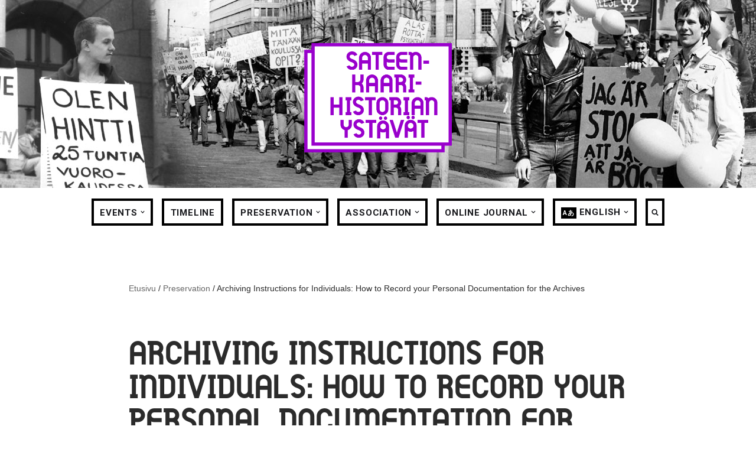

--- FILE ---
content_type: text/html; charset=UTF-8
request_url: https://sateenkaarihistoria.fi/en/preservation/archiving-instructions-for-individuals-how-to-record-your-personal-documentation-for-the-archives/
body_size: 26949
content:
<!DOCTYPE html>
<html lang="en-US">

<head>
	<meta charset="UTF-8">
	<meta name="viewport" content="width=device-width, initial-scale=1, minimum-scale=1">
	<link rel="profile" href="http://gmpg.org/xfn/11">
	<link rel="stylesheet" href="https://use.typekit.net/jfx3wfa.css">
		<meta name='robots' content='index, follow, max-image-preview:large, max-snippet:-1, max-video-preview:-1' />
	<style>img:is([sizes="auto" i], [sizes^="auto," i]) { contain-intrinsic-size: 3000px 1500px }</style>
	<link rel="alternate" hreflang="fi" href="https://sateenkaarihistoria.fi/kokoelmat/tallennusohjeet-henkiloarkistoille/" />
<link rel="alternate" hreflang="sv" href="https://sateenkaarihistoria.fi/sv/samlingar/dokumentationsanvisningar-for-personarkiv-att-bevara-personligt-material-i-arkiv/" />
<link rel="alternate" hreflang="en" href="https://sateenkaarihistoria.fi/en/preservation/archiving-instructions-for-individuals-how-to-record-your-personal-documentation-for-the-archives/" />
<link rel="alternate" hreflang="x-default" href="https://sateenkaarihistoria.fi/kokoelmat/tallennusohjeet-henkiloarkistoille/" />

	<!-- This site is optimized with the Yoast SEO plugin v26.7 - https://yoast.com/wordpress/plugins/seo/ -->
	<title>Archiving Instructions for Individuals: How to Record your Personal Documentation for the Archives - Sateenkaari­historian ystävät</title>
	<meta name="description" content="Archiving personal belongings that contain information about queer history helps pass on the cultural heritage of queer history." />
	<link rel="canonical" href="https://sateenkaarihistoria.fi/en/preservation/archiving-instructions-for-individuals-how-to-record-your-personal-documentation-for-the-archives/" />
	<meta property="og:locale" content="en_US" />
	<meta property="og:type" content="article" />
	<meta property="og:title" content="Archiving Instructions for Individuals: How to Record your Personal Documentation for the Archives - Sateenkaari­historian ystävät" />
	<meta property="og:description" content="Archiving personal belongings that contain information about queer history helps pass on the cultural heritage of queer history." />
	<meta property="og:url" content="https://sateenkaarihistoria.fi/en/preservation/archiving-instructions-for-individuals-how-to-record-your-personal-documentation-for-the-archives/" />
	<meta property="og:site_name" content="Sateenkaari­historian ystävät" />
	<meta property="article:publisher" content="https://www.facebook.com/sateenkaarihistoria" />
	<meta property="article:modified_time" content="2023-02-16T21:02:36+00:00" />
	<meta property="og:image" content="https://sateenkaarihistoria.fi/wp-content/uploads/2022/10/pexels-photo-4792282-1.jpeg" />
	<meta property="og:image:width" content="868" />
	<meta property="og:image:height" content="1300" />
	<meta property="og:image:type" content="image/jpeg" />
	<meta name="twitter:card" content="summary_large_image" />
	<meta name="twitter:label1" content="Est. reading time" />
	<meta name="twitter:data1" content="11 minutes" />
	<script type="application/ld+json" class="yoast-schema-graph">{"@context":"https://schema.org","@graph":[{"@type":"WebPage","@id":"https://sateenkaarihistoria.fi/en/preservation/archiving-instructions-for-individuals-how-to-record-your-personal-documentation-for-the-archives/","url":"https://sateenkaarihistoria.fi/en/preservation/archiving-instructions-for-individuals-how-to-record-your-personal-documentation-for-the-archives/","name":"Archiving Instructions for Individuals: How to Record your Personal Documentation for the Archives - Sateenkaari­historian ystävät","isPartOf":{"@id":"https://sateenkaarihistoria.fi/#website"},"primaryImageOfPage":{"@id":"https://sateenkaarihistoria.fi/en/preservation/archiving-instructions-for-individuals-how-to-record-your-personal-documentation-for-the-archives/#primaryimage"},"image":{"@id":"https://sateenkaarihistoria.fi/en/preservation/archiving-instructions-for-individuals-how-to-record-your-personal-documentation-for-the-archives/#primaryimage"},"thumbnailUrl":"https://sateenkaarihistoria.fi/wp-content/uploads/2022/10/pexels-photo-4792282-1.jpeg","datePublished":"2022-10-13T09:57:22+00:00","dateModified":"2023-02-16T21:02:36+00:00","description":"Archiving personal belongings that contain information about queer history helps pass on the cultural heritage of queer history.","breadcrumb":{"@id":"https://sateenkaarihistoria.fi/en/preservation/archiving-instructions-for-individuals-how-to-record-your-personal-documentation-for-the-archives/#breadcrumb"},"inLanguage":"en-US","potentialAction":[{"@type":"ReadAction","target":["https://sateenkaarihistoria.fi/en/preservation/archiving-instructions-for-individuals-how-to-record-your-personal-documentation-for-the-archives/"]}],"author":{"@id":"https://sateenkaarihistoria.fi/#/schema/person/657d777a9c8d5ce926b661adef20e7a4"}},{"@type":"ImageObject","inLanguage":"en-US","@id":"https://sateenkaarihistoria.fi/en/preservation/archiving-instructions-for-individuals-how-to-record-your-personal-documentation-for-the-archives/#primaryimage","url":"https://sateenkaarihistoria.fi/wp-content/uploads/2022/10/pexels-photo-4792282-1.jpeg","contentUrl":"https://sateenkaarihistoria.fi/wp-content/uploads/2022/10/pexels-photo-4792282-1.jpeg","width":868,"height":1300},{"@type":"BreadcrumbList","@id":"https://sateenkaarihistoria.fi/en/preservation/archiving-instructions-for-individuals-how-to-record-your-personal-documentation-for-the-archives/#breadcrumb","itemListElement":[{"@type":"ListItem","position":1,"name":"Etusivu","item":"https://sateenkaarihistoria.fi/en/"},{"@type":"ListItem","position":2,"name":"Preservation","item":"https://sateenkaarihistoria.fi/en/preservation/"},{"@type":"ListItem","position":3,"name":"Archiving Instructions for Individuals: How to Record your Personal Documentation for the Archives"}]},{"@type":"WebSite","@id":"https://sateenkaarihistoria.fi/#website","url":"https://sateenkaarihistoria.fi/","name":"Sateenkaari­historian ystävät","description":"Suomalaisen sateenkaarihistorian verkkopalvelu, joka kokoaa yhteen lähteitä, aineistoja ja tietoa queer-historiasta, transhistoriasta, sukupuolivähemmistöjen ja seksuaalivähemmistöjen historiasta sekä niiden tutkimuksesta.","publisher":{"@id":"https://sateenkaarihistoria.fi/#organization"},"potentialAction":[{"@type":"SearchAction","target":{"@type":"EntryPoint","urlTemplate":"https://sateenkaarihistoria.fi/?s={search_term_string}"},"query-input":{"@type":"PropertyValueSpecification","valueRequired":true,"valueName":"search_term_string"}}],"inLanguage":"en-US"},{"@type":"Organization","@id":"https://sateenkaarihistoria.fi/#organization","name":"Sateenkaarihistorian ystävät","url":"https://sateenkaarihistoria.fi/","logo":{"@type":"ImageObject","inLanguage":"en-US","@id":"https://sateenkaarihistoria.fi/#/schema/logo/image/","url":"https://i0.wp.com/sateenkaarihistoria.fi/wp-content/uploads/2021/12/SHY-logo_250x169.jpg?fit=250%2C169&ssl=1","contentUrl":"https://i0.wp.com/sateenkaarihistoria.fi/wp-content/uploads/2021/12/SHY-logo_250x169.jpg?fit=250%2C169&ssl=1","width":250,"height":169,"caption":"Sateenkaarihistorian ystävät"},"image":{"@id":"https://sateenkaarihistoria.fi/#/schema/logo/image/"},"sameAs":["https://www.facebook.com/sateenkaarihistoria","https://instagram.com/sateenkaarihistoria"]},{"@type":"Person","@id":"https://sateenkaarihistoria.fi/#/schema/person/657d777a9c8d5ce926b661adef20e7a4","name":"Kaura Raudaskoski","image":{"@type":"ImageObject","inLanguage":"en-US","@id":"https://sateenkaarihistoria.fi/#/schema/person/image/792d7e20c5b9ed01e4cb10dc774cb1d1","url":"https://secure.gravatar.com/avatar/51cdfd0b0d35ed259987f1ef32640dd4?s=96&d=mm&r=g","contentUrl":"https://secure.gravatar.com/avatar/51cdfd0b0d35ed259987f1ef32640dd4?s=96&d=mm&r=g","caption":"Kaura Raudaskoski"},"url":"https://sateenkaarihistoria.fi/en/author/kaura/"}]}</script>
	<!-- / Yoast SEO plugin. -->


<link rel='dns-prefetch' href='//fonts.googleapis.com' />
<link rel="alternate" type="application/rss+xml" title="Sateenkaari­historian ystävät &raquo; Feed" href="https://sateenkaarihistoria.fi/en/feed/" />
<link rel="alternate" type="application/rss+xml" title="Sateenkaari­historian ystävät &raquo; Comments Feed" href="https://sateenkaarihistoria.fi/en/comments/feed/" />
<link rel="alternate" type="text/calendar" title="Sateenkaari­historian ystävät &raquo; iCal Feed" href="https://sateenkaarihistoria.fi/en/events/?ical=1" />
<script>
window._wpemojiSettings = {"baseUrl":"https:\/\/s.w.org\/images\/core\/emoji\/15.0.3\/72x72\/","ext":".png","svgUrl":"https:\/\/s.w.org\/images\/core\/emoji\/15.0.3\/svg\/","svgExt":".svg","source":{"concatemoji":"https:\/\/sateenkaarihistoria.fi\/wp-includes\/js\/wp-emoji-release.min.js?ver=6.7.4"}};
/*! This file is auto-generated */
!function(i,n){var o,s,e;function c(e){try{var t={supportTests:e,timestamp:(new Date).valueOf()};sessionStorage.setItem(o,JSON.stringify(t))}catch(e){}}function p(e,t,n){e.clearRect(0,0,e.canvas.width,e.canvas.height),e.fillText(t,0,0);var t=new Uint32Array(e.getImageData(0,0,e.canvas.width,e.canvas.height).data),r=(e.clearRect(0,0,e.canvas.width,e.canvas.height),e.fillText(n,0,0),new Uint32Array(e.getImageData(0,0,e.canvas.width,e.canvas.height).data));return t.every(function(e,t){return e===r[t]})}function u(e,t,n){switch(t){case"flag":return n(e,"\ud83c\udff3\ufe0f\u200d\u26a7\ufe0f","\ud83c\udff3\ufe0f\u200b\u26a7\ufe0f")?!1:!n(e,"\ud83c\uddfa\ud83c\uddf3","\ud83c\uddfa\u200b\ud83c\uddf3")&&!n(e,"\ud83c\udff4\udb40\udc67\udb40\udc62\udb40\udc65\udb40\udc6e\udb40\udc67\udb40\udc7f","\ud83c\udff4\u200b\udb40\udc67\u200b\udb40\udc62\u200b\udb40\udc65\u200b\udb40\udc6e\u200b\udb40\udc67\u200b\udb40\udc7f");case"emoji":return!n(e,"\ud83d\udc26\u200d\u2b1b","\ud83d\udc26\u200b\u2b1b")}return!1}function f(e,t,n){var r="undefined"!=typeof WorkerGlobalScope&&self instanceof WorkerGlobalScope?new OffscreenCanvas(300,150):i.createElement("canvas"),a=r.getContext("2d",{willReadFrequently:!0}),o=(a.textBaseline="top",a.font="600 32px Arial",{});return e.forEach(function(e){o[e]=t(a,e,n)}),o}function t(e){var t=i.createElement("script");t.src=e,t.defer=!0,i.head.appendChild(t)}"undefined"!=typeof Promise&&(o="wpEmojiSettingsSupports",s=["flag","emoji"],n.supports={everything:!0,everythingExceptFlag:!0},e=new Promise(function(e){i.addEventListener("DOMContentLoaded",e,{once:!0})}),new Promise(function(t){var n=function(){try{var e=JSON.parse(sessionStorage.getItem(o));if("object"==typeof e&&"number"==typeof e.timestamp&&(new Date).valueOf()<e.timestamp+604800&&"object"==typeof e.supportTests)return e.supportTests}catch(e){}return null}();if(!n){if("undefined"!=typeof Worker&&"undefined"!=typeof OffscreenCanvas&&"undefined"!=typeof URL&&URL.createObjectURL&&"undefined"!=typeof Blob)try{var e="postMessage("+f.toString()+"("+[JSON.stringify(s),u.toString(),p.toString()].join(",")+"));",r=new Blob([e],{type:"text/javascript"}),a=new Worker(URL.createObjectURL(r),{name:"wpTestEmojiSupports"});return void(a.onmessage=function(e){c(n=e.data),a.terminate(),t(n)})}catch(e){}c(n=f(s,u,p))}t(n)}).then(function(e){for(var t in e)n.supports[t]=e[t],n.supports.everything=n.supports.everything&&n.supports[t],"flag"!==t&&(n.supports.everythingExceptFlag=n.supports.everythingExceptFlag&&n.supports[t]);n.supports.everythingExceptFlag=n.supports.everythingExceptFlag&&!n.supports.flag,n.DOMReady=!1,n.readyCallback=function(){n.DOMReady=!0}}).then(function(){return e}).then(function(){var e;n.supports.everything||(n.readyCallback(),(e=n.source||{}).concatemoji?t(e.concatemoji):e.wpemoji&&e.twemoji&&(t(e.twemoji),t(e.wpemoji)))}))}((window,document),window._wpemojiSettings);
</script>

<style id='wp-emoji-styles-inline-css'>

	img.wp-smiley, img.emoji {
		display: inline !important;
		border: none !important;
		box-shadow: none !important;
		height: 1em !important;
		width: 1em !important;
		margin: 0 0.07em !important;
		vertical-align: -0.1em !important;
		background: none !important;
		padding: 0 !important;
	}
</style>
<link rel='stylesheet' id='wp-block-library-css' href='https://sateenkaarihistoria.fi/wp-includes/css/dist/block-library/style.min.css?ver=6.7.4' media='all' />
<style id='classic-theme-styles-inline-css'>
/*! This file is auto-generated */
.wp-block-button__link{color:#fff;background-color:#32373c;border-radius:9999px;box-shadow:none;text-decoration:none;padding:calc(.667em + 2px) calc(1.333em + 2px);font-size:1.125em}.wp-block-file__button{background:#32373c;color:#fff;text-decoration:none}
</style>
<style id='global-styles-inline-css'>
:root{--wp--preset--aspect-ratio--square: 1;--wp--preset--aspect-ratio--4-3: 4/3;--wp--preset--aspect-ratio--3-4: 3/4;--wp--preset--aspect-ratio--3-2: 3/2;--wp--preset--aspect-ratio--2-3: 2/3;--wp--preset--aspect-ratio--16-9: 16/9;--wp--preset--aspect-ratio--9-16: 9/16;--wp--preset--color--black: #000000;--wp--preset--color--cyan-bluish-gray: #abb8c3;--wp--preset--color--white: #ffffff;--wp--preset--color--pale-pink: #f78da7;--wp--preset--color--vivid-red: #cf2e2e;--wp--preset--color--luminous-vivid-orange: #ff6900;--wp--preset--color--luminous-vivid-amber: #fcb900;--wp--preset--color--light-green-cyan: #7bdcb5;--wp--preset--color--vivid-green-cyan: #00d084;--wp--preset--color--pale-cyan-blue: #8ed1fc;--wp--preset--color--vivid-cyan-blue: #0693e3;--wp--preset--color--vivid-purple: #9b51e0;--wp--preset--color--neve-link-color: var(--nv-primary-accent);--wp--preset--color--neve-link-hover-color: var(--nv-secondary-accent);--wp--preset--color--nv-site-bg: var(--nv-site-bg);--wp--preset--color--nv-light-bg: var(--nv-light-bg);--wp--preset--color--nv-dark-bg: var(--nv-dark-bg);--wp--preset--color--neve-text-color: var(--nv-text-color);--wp--preset--color--nv-text-dark-bg: var(--nv-text-dark-bg);--wp--preset--color--nv-c-1: var(--nv-c-1);--wp--preset--color--nv-c-2: var(--nv-c-2);--wp--preset--gradient--vivid-cyan-blue-to-vivid-purple: linear-gradient(135deg,rgba(6,147,227,1) 0%,rgb(155,81,224) 100%);--wp--preset--gradient--light-green-cyan-to-vivid-green-cyan: linear-gradient(135deg,rgb(122,220,180) 0%,rgb(0,208,130) 100%);--wp--preset--gradient--luminous-vivid-amber-to-luminous-vivid-orange: linear-gradient(135deg,rgba(252,185,0,1) 0%,rgba(255,105,0,1) 100%);--wp--preset--gradient--luminous-vivid-orange-to-vivid-red: linear-gradient(135deg,rgba(255,105,0,1) 0%,rgb(207,46,46) 100%);--wp--preset--gradient--very-light-gray-to-cyan-bluish-gray: linear-gradient(135deg,rgb(238,238,238) 0%,rgb(169,184,195) 100%);--wp--preset--gradient--cool-to-warm-spectrum: linear-gradient(135deg,rgb(74,234,220) 0%,rgb(151,120,209) 20%,rgb(207,42,186) 40%,rgb(238,44,130) 60%,rgb(251,105,98) 80%,rgb(254,248,76) 100%);--wp--preset--gradient--blush-light-purple: linear-gradient(135deg,rgb(255,206,236) 0%,rgb(152,150,240) 100%);--wp--preset--gradient--blush-bordeaux: linear-gradient(135deg,rgb(254,205,165) 0%,rgb(254,45,45) 50%,rgb(107,0,62) 100%);--wp--preset--gradient--luminous-dusk: linear-gradient(135deg,rgb(255,203,112) 0%,rgb(199,81,192) 50%,rgb(65,88,208) 100%);--wp--preset--gradient--pale-ocean: linear-gradient(135deg,rgb(255,245,203) 0%,rgb(182,227,212) 50%,rgb(51,167,181) 100%);--wp--preset--gradient--electric-grass: linear-gradient(135deg,rgb(202,248,128) 0%,rgb(113,206,126) 100%);--wp--preset--gradient--midnight: linear-gradient(135deg,rgb(2,3,129) 0%,rgb(40,116,252) 100%);--wp--preset--font-size--small: 13px;--wp--preset--font-size--medium: 20px;--wp--preset--font-size--large: 36px;--wp--preset--font-size--x-large: 42px;--wp--preset--spacing--20: 0.44rem;--wp--preset--spacing--30: 0.67rem;--wp--preset--spacing--40: 1rem;--wp--preset--spacing--50: 1.5rem;--wp--preset--spacing--60: 2.25rem;--wp--preset--spacing--70: 3.38rem;--wp--preset--spacing--80: 5.06rem;--wp--preset--shadow--natural: 6px 6px 9px rgba(0, 0, 0, 0.2);--wp--preset--shadow--deep: 12px 12px 50px rgba(0, 0, 0, 0.4);--wp--preset--shadow--sharp: 6px 6px 0px rgba(0, 0, 0, 0.2);--wp--preset--shadow--outlined: 6px 6px 0px -3px rgba(255, 255, 255, 1), 6px 6px rgba(0, 0, 0, 1);--wp--preset--shadow--crisp: 6px 6px 0px rgba(0, 0, 0, 1);}:where(.is-layout-flex){gap: 0.5em;}:where(.is-layout-grid){gap: 0.5em;}body .is-layout-flex{display: flex;}.is-layout-flex{flex-wrap: wrap;align-items: center;}.is-layout-flex > :is(*, div){margin: 0;}body .is-layout-grid{display: grid;}.is-layout-grid > :is(*, div){margin: 0;}:where(.wp-block-columns.is-layout-flex){gap: 2em;}:where(.wp-block-columns.is-layout-grid){gap: 2em;}:where(.wp-block-post-template.is-layout-flex){gap: 1.25em;}:where(.wp-block-post-template.is-layout-grid){gap: 1.25em;}.has-black-color{color: var(--wp--preset--color--black) !important;}.has-cyan-bluish-gray-color{color: var(--wp--preset--color--cyan-bluish-gray) !important;}.has-white-color{color: var(--wp--preset--color--white) !important;}.has-pale-pink-color{color: var(--wp--preset--color--pale-pink) !important;}.has-vivid-red-color{color: var(--wp--preset--color--vivid-red) !important;}.has-luminous-vivid-orange-color{color: var(--wp--preset--color--luminous-vivid-orange) !important;}.has-luminous-vivid-amber-color{color: var(--wp--preset--color--luminous-vivid-amber) !important;}.has-light-green-cyan-color{color: var(--wp--preset--color--light-green-cyan) !important;}.has-vivid-green-cyan-color{color: var(--wp--preset--color--vivid-green-cyan) !important;}.has-pale-cyan-blue-color{color: var(--wp--preset--color--pale-cyan-blue) !important;}.has-vivid-cyan-blue-color{color: var(--wp--preset--color--vivid-cyan-blue) !important;}.has-vivid-purple-color{color: var(--wp--preset--color--vivid-purple) !important;}.has-neve-link-color-color{color: var(--wp--preset--color--neve-link-color) !important;}.has-neve-link-hover-color-color{color: var(--wp--preset--color--neve-link-hover-color) !important;}.has-nv-site-bg-color{color: var(--wp--preset--color--nv-site-bg) !important;}.has-nv-light-bg-color{color: var(--wp--preset--color--nv-light-bg) !important;}.has-nv-dark-bg-color{color: var(--wp--preset--color--nv-dark-bg) !important;}.has-neve-text-color-color{color: var(--wp--preset--color--neve-text-color) !important;}.has-nv-text-dark-bg-color{color: var(--wp--preset--color--nv-text-dark-bg) !important;}.has-nv-c-1-color{color: var(--wp--preset--color--nv-c-1) !important;}.has-nv-c-2-color{color: var(--wp--preset--color--nv-c-2) !important;}.has-black-background-color{background-color: var(--wp--preset--color--black) !important;}.has-cyan-bluish-gray-background-color{background-color: var(--wp--preset--color--cyan-bluish-gray) !important;}.has-white-background-color{background-color: var(--wp--preset--color--white) !important;}.has-pale-pink-background-color{background-color: var(--wp--preset--color--pale-pink) !important;}.has-vivid-red-background-color{background-color: var(--wp--preset--color--vivid-red) !important;}.has-luminous-vivid-orange-background-color{background-color: var(--wp--preset--color--luminous-vivid-orange) !important;}.has-luminous-vivid-amber-background-color{background-color: var(--wp--preset--color--luminous-vivid-amber) !important;}.has-light-green-cyan-background-color{background-color: var(--wp--preset--color--light-green-cyan) !important;}.has-vivid-green-cyan-background-color{background-color: var(--wp--preset--color--vivid-green-cyan) !important;}.has-pale-cyan-blue-background-color{background-color: var(--wp--preset--color--pale-cyan-blue) !important;}.has-vivid-cyan-blue-background-color{background-color: var(--wp--preset--color--vivid-cyan-blue) !important;}.has-vivid-purple-background-color{background-color: var(--wp--preset--color--vivid-purple) !important;}.has-neve-link-color-background-color{background-color: var(--wp--preset--color--neve-link-color) !important;}.has-neve-link-hover-color-background-color{background-color: var(--wp--preset--color--neve-link-hover-color) !important;}.has-nv-site-bg-background-color{background-color: var(--wp--preset--color--nv-site-bg) !important;}.has-nv-light-bg-background-color{background-color: var(--wp--preset--color--nv-light-bg) !important;}.has-nv-dark-bg-background-color{background-color: var(--wp--preset--color--nv-dark-bg) !important;}.has-neve-text-color-background-color{background-color: var(--wp--preset--color--neve-text-color) !important;}.has-nv-text-dark-bg-background-color{background-color: var(--wp--preset--color--nv-text-dark-bg) !important;}.has-nv-c-1-background-color{background-color: var(--wp--preset--color--nv-c-1) !important;}.has-nv-c-2-background-color{background-color: var(--wp--preset--color--nv-c-2) !important;}.has-black-border-color{border-color: var(--wp--preset--color--black) !important;}.has-cyan-bluish-gray-border-color{border-color: var(--wp--preset--color--cyan-bluish-gray) !important;}.has-white-border-color{border-color: var(--wp--preset--color--white) !important;}.has-pale-pink-border-color{border-color: var(--wp--preset--color--pale-pink) !important;}.has-vivid-red-border-color{border-color: var(--wp--preset--color--vivid-red) !important;}.has-luminous-vivid-orange-border-color{border-color: var(--wp--preset--color--luminous-vivid-orange) !important;}.has-luminous-vivid-amber-border-color{border-color: var(--wp--preset--color--luminous-vivid-amber) !important;}.has-light-green-cyan-border-color{border-color: var(--wp--preset--color--light-green-cyan) !important;}.has-vivid-green-cyan-border-color{border-color: var(--wp--preset--color--vivid-green-cyan) !important;}.has-pale-cyan-blue-border-color{border-color: var(--wp--preset--color--pale-cyan-blue) !important;}.has-vivid-cyan-blue-border-color{border-color: var(--wp--preset--color--vivid-cyan-blue) !important;}.has-vivid-purple-border-color{border-color: var(--wp--preset--color--vivid-purple) !important;}.has-neve-link-color-border-color{border-color: var(--wp--preset--color--neve-link-color) !important;}.has-neve-link-hover-color-border-color{border-color: var(--wp--preset--color--neve-link-hover-color) !important;}.has-nv-site-bg-border-color{border-color: var(--wp--preset--color--nv-site-bg) !important;}.has-nv-light-bg-border-color{border-color: var(--wp--preset--color--nv-light-bg) !important;}.has-nv-dark-bg-border-color{border-color: var(--wp--preset--color--nv-dark-bg) !important;}.has-neve-text-color-border-color{border-color: var(--wp--preset--color--neve-text-color) !important;}.has-nv-text-dark-bg-border-color{border-color: var(--wp--preset--color--nv-text-dark-bg) !important;}.has-nv-c-1-border-color{border-color: var(--wp--preset--color--nv-c-1) !important;}.has-nv-c-2-border-color{border-color: var(--wp--preset--color--nv-c-2) !important;}.has-vivid-cyan-blue-to-vivid-purple-gradient-background{background: var(--wp--preset--gradient--vivid-cyan-blue-to-vivid-purple) !important;}.has-light-green-cyan-to-vivid-green-cyan-gradient-background{background: var(--wp--preset--gradient--light-green-cyan-to-vivid-green-cyan) !important;}.has-luminous-vivid-amber-to-luminous-vivid-orange-gradient-background{background: var(--wp--preset--gradient--luminous-vivid-amber-to-luminous-vivid-orange) !important;}.has-luminous-vivid-orange-to-vivid-red-gradient-background{background: var(--wp--preset--gradient--luminous-vivid-orange-to-vivid-red) !important;}.has-very-light-gray-to-cyan-bluish-gray-gradient-background{background: var(--wp--preset--gradient--very-light-gray-to-cyan-bluish-gray) !important;}.has-cool-to-warm-spectrum-gradient-background{background: var(--wp--preset--gradient--cool-to-warm-spectrum) !important;}.has-blush-light-purple-gradient-background{background: var(--wp--preset--gradient--blush-light-purple) !important;}.has-blush-bordeaux-gradient-background{background: var(--wp--preset--gradient--blush-bordeaux) !important;}.has-luminous-dusk-gradient-background{background: var(--wp--preset--gradient--luminous-dusk) !important;}.has-pale-ocean-gradient-background{background: var(--wp--preset--gradient--pale-ocean) !important;}.has-electric-grass-gradient-background{background: var(--wp--preset--gradient--electric-grass) !important;}.has-midnight-gradient-background{background: var(--wp--preset--gradient--midnight) !important;}.has-small-font-size{font-size: var(--wp--preset--font-size--small) !important;}.has-medium-font-size{font-size: var(--wp--preset--font-size--medium) !important;}.has-large-font-size{font-size: var(--wp--preset--font-size--large) !important;}.has-x-large-font-size{font-size: var(--wp--preset--font-size--x-large) !important;}
:where(.wp-block-post-template.is-layout-flex){gap: 1.25em;}:where(.wp-block-post-template.is-layout-grid){gap: 1.25em;}
:where(.wp-block-columns.is-layout-flex){gap: 2em;}:where(.wp-block-columns.is-layout-grid){gap: 2em;}
:root :where(.wp-block-pullquote){font-size: 1.5em;line-height: 1.6;}
</style>
<link rel='stylesheet' id='wpml-menu-item-0-css' href='https://sateenkaarihistoria.fi/wp-content/plugins/sitepress-multilingual-cms/templates/language-switchers/menu-item/style.min.css?ver=1' media='all' />
<link rel='stylesheet' id='neve-style-css' href='https://sateenkaarihistoria.fi/wp-content/themes/neve/style-main-new.min.css?ver=4.2.2' media='all' />
<style id='neve-style-inline-css'>
.is-menu-sidebar .header-menu-sidebar { visibility: visible; }.is-menu-sidebar.menu_sidebar_slide_left .header-menu-sidebar { transform: translate3d(0, 0, 0); left: 0; }.is-menu-sidebar.menu_sidebar_slide_right .header-menu-sidebar { transform: translate3d(0, 0, 0); right: 0; }.is-menu-sidebar.menu_sidebar_pull_right .header-menu-sidebar, .is-menu-sidebar.menu_sidebar_pull_left .header-menu-sidebar { transform: translateX(0); }.is-menu-sidebar.menu_sidebar_dropdown .header-menu-sidebar { height: auto; }.is-menu-sidebar.menu_sidebar_dropdown .header-menu-sidebar-inner { max-height: 400px; padding: 20px 0; }.is-menu-sidebar.menu_sidebar_full_canvas .header-menu-sidebar { opacity: 1; }.header-menu-sidebar .menu-item-nav-search:not(.floating) { pointer-events: none; }.header-menu-sidebar .menu-item-nav-search .is-menu-sidebar { pointer-events: unset; }@media screen and (max-width: 960px) { .builder-item.cr .item--inner { --textalign: center; --justify: center; } }
.nv-meta-list li.meta:not(:last-child):after { content:"|" }.nv-meta-list .no-mobile{
			display:none;
		}.nv-meta-list li.last::after{
			content: ""!important;
		}@media (min-width: 769px) {
			.nv-meta-list .no-mobile {
				display: inline-block;
			}
			.nv-meta-list li.last:not(:last-child)::after {
		 		content: "|" !important;
			}
		}
 :root{ --container: 748px;--postwidth:100%; --primarybtnbg: #ffffff; --secondarybtnbg: #2b2b2b; --primarybtnhoverbg: #c592ff; --secondarybtnhoverbg: #c592ff; --primarybtncolor: #000000; --secondarybtncolor: #ffffff; --primarybtnhovercolor: #000000; --secondarybtnhovercolor: #000000;--primarybtnborderradius:0;--secondarybtnborderradius:3px;--primarybtnborderwidth:4px;--btnpadding:8px 12px;--primarybtnpadding:calc(8px - 4px) calc(12px - 4px);--secondarybtnpadding:8px 12px; --bodyfontfamily: Arial,Helvetica,sans-serif; --bodyfontsize: 14px; --bodylineheight: 1.3em; --bodyletterspacing: 0px; --bodyfontweight: 400; --bodytexttransform: none; --h1fontsize: 1.5em; --h1fontweight: 600; --h1lineheight: 1.1em; --h1letterspacing: 0px; --h1texttransform: none; --h2fontsize: 18px; --h2fontweight: 600; --h2lineheight: 1.6em; --h2letterspacing: 0px; --h2texttransform: none; --h3fontsize: 18px; --h3fontweight: 600; --h3lineheight: 1.6em; --h3letterspacing: 0px; --h3texttransform: none; --h4fontsize: 1em; --h4fontweight: 400; --h4lineheight: 1.6em; --h4letterspacing: 0px; --h4texttransform: uppercase; --h5fontsize: 16px; --h5fontweight: 700; --h5lineheight: 1.6; --h5letterspacing: 0px; --h5texttransform: none; --h6fontsize: 14px; --h6fontweight: 700; --h6lineheight: 1.6; --h6letterspacing: 0px; --h6texttransform: none;--formfieldborderwidth:2px;--formfieldborderradius:3px; --formfieldbgcolor: var(--nv-site-bg); --formfieldbordercolor: #dddddd; --formfieldcolor: var(--nv-text-color);--formfieldpadding:10px 12px; } .nv-index-posts{ --borderradius:0px; } .has-neve-button-color-color{ color: #ffffff!important; } .has-neve-button-color-background-color{ background-color: #ffffff!important; } .single-post-container .alignfull > [class*="__inner-container"], .single-post-container .alignwide > [class*="__inner-container"]{ max-width:718px } .nv-meta-list{ --avatarsize: 20px; } .single .nv-meta-list{ --avatarsize: 20px; } .blog .blog-entry-title, .archive .blog-entry-title{ --texttransform: none; } .blog .entry-summary, .archive .entry-summary, .blog .post-pages-links{ --fontweight: none; --texttransform: none; } .blog .nv-meta-list li, .archive .nv-meta-list li{ --texttransform: none; } .single h1.entry-title{ --fontweight: 100; } .nv-post-cover{ --height: 250px;--padding:40px 15px;--justify: flex-start; --textalign: left; --valign: center; } .nv-post-cover .nv-title-meta-wrap, .nv-page-title-wrap, .entry-header{ --textalign: left; } .nv-is-boxed.nv-title-meta-wrap{ --padding:40px 15px; --bgcolor: var(--nv-dark-bg); } .nv-overlay{ --opacity: 50; --blendmode: normal; } .nv-is-boxed.nv-comments-wrap{ --padding:20px; } .nv-is-boxed.comment-respond{ --padding:20px; } .nv-single-post-wrap{ --spacing: 60px; } .single:not(.single-product), .page{ --c-vspace:0 0 0 0;; } .scroll-to-top{ --color: var(--nv-text-dark-bg);--padding:8px 10px; --borderradius: 3px; --bgcolor: var(--nv-primary-accent); --hovercolor: var(--nv-text-dark-bg); --hoverbgcolor: var(--nv-primary-accent);--size:16px; } .global-styled{ --bgcolor: var(--nv-site-bg); } .header-top{ --rowbwidth:0px; --rowbcolor: var(--nv-light-bg); --color: var(--nv-text-color);--bgimage:url("https://sateenkaarihistoria.fi/wordpress/wp-content/uploads/2020/10/header_bg_08.jpg");--bgposition:50% 50%;;--bgoverlayopacity:0.5; } .header-main{ --rowbwidth:0px; --rowbcolor: var(--nv-light-bg); --color: var(--nv-text-color); --bgcolor: #ffffff; } .header-bottom{ --rowbcolor: var(--nv-light-bg); --color: var(--nv-text-color); --bgcolor: #ffffff; } .header-menu-sidebar-bg{ --justify: flex-start; --textalign: left;--flexg: 1;--wrapdropdownwidth: auto; --color: var(--nv-text-color); --bgcolor: #ffffff; } .header-menu-sidebar{ width: 400px; } .builder-item--logo{ --maxwidth: 120px; --fs: 24px;--padding:10px 0;--margin:0; --textalign: left;--justify: flex-start; } .builder-item--nav-icon,.header-menu-sidebar .close-sidebar-panel .navbar-toggle{ --bgcolor: #fefefe; --color: #9900cc;--borderradius:0;--borderwidth:3px; } .builder-item--nav-icon{ --label-margin:0 5px 0 0;;--padding:10px 15px;--margin:0; } .builder-item--primary-menu{ --color: #18191d; --hovercolor: #c592ff; --hovertextcolor: var(--nv-text-color); --activecolor: #18191d; --spacing: 20px; --height: 45px;--padding:0;--margin:0; --fontfamily: Roboto; --fontsize: 01em; --lineheight: 1em; --letterspacing: 0px; --fontweight: 700; --texttransform: uppercase; --iconsize: 01em; } .hfg-is-group.has-primary-menu .inherit-ff{ --inheritedff: Roboto; --inheritedfw: 700; } .footer-top-inner .row{ grid-template-columns:1fr; --valign: flex-start; } .footer-top{ --rowbcolor: var(--nv-light-bg); --color: var(--nv-text-color); --bgcolor: #ffffff; } .footer-main-inner .row{ grid-template-columns:1fr 1fr 1fr; --valign: flex-start; } .footer-main{ --rowbcolor: var(--nv-light-bg); --color: #ffffff; --bgcolor: #300040; } .footer-bottom-inner .row{ grid-template-columns:1fr 1fr 1fr; --valign: flex-start; } .footer-bottom{ --rowbcolor: var(--nv-light-bg); --color: #ffffff; --bgcolor: #300040; } .builder-item--footer-one-widgets{ --padding:0;--margin:0; --textalign: center;--justify: center; } .builder-item--footer-two-widgets{ --padding:0;--margin:0; --textalign: center;--justify: center; } .builder-item--footer-three-widgets{ --padding:0;--margin:0; --textalign: left;--justify: flex-start; } @media(min-width: 576px){ :root{ --container: 992px;--postwidth:50%;--btnpadding:8px 12px;--primarybtnpadding:calc(8px - 4px) calc(12px - 4px);--secondarybtnpadding:8px 12px; --bodyfontsize: 16px; --bodylineheight: 1.6em; --bodyletterspacing: 0px; --h1fontsize: 2em; --h1lineheight: 1.2em; --h1letterspacing: 0px; --h2fontsize: 25px; --h2lineheight: 1.6em; --h2letterspacing: 0px; --h3fontsize: 18px; --h3lineheight: 1.6em; --h3letterspacing: 0px; --h4fontsize: 1em; --h4lineheight: 1.6em; --h4letterspacing: 0px; --h5fontsize: 18px; --h5lineheight: 1.6; --h5letterspacing: 0px; --h6fontsize: 14px; --h6lineheight: 1.6; --h6letterspacing: 0px; } .single-post-container .alignfull > [class*="__inner-container"], .single-post-container .alignwide > [class*="__inner-container"]{ max-width:962px } .nv-meta-list{ --avatarsize: 20px; } .single .nv-meta-list{ --avatarsize: 20px; } .nv-post-cover{ --height: 320px;--padding:60px 30px;--justify: flex-start; --textalign: left; --valign: center; } .nv-post-cover .nv-title-meta-wrap, .nv-page-title-wrap, .entry-header{ --textalign: left; } .nv-is-boxed.nv-title-meta-wrap{ --padding:60px 30px; } .nv-is-boxed.nv-comments-wrap{ --padding:30px; } .nv-is-boxed.comment-respond{ --padding:30px; } .nv-single-post-wrap{ --spacing: 60px; } .single:not(.single-product), .page{ --c-vspace:0 0 0 0;; } .scroll-to-top{ --padding:8px 10px;--size:16px; } .header-top{ --rowbwidth:0px; } .header-main{ --rowbwidth:0px; } .header-menu-sidebar-bg{ --justify: flex-start; --textalign: left;--flexg: 1;--wrapdropdownwidth: auto; } .header-menu-sidebar{ width: 417px; } .builder-item--logo{ --maxwidth: 120px; --fs: 24px;--padding:10px 0;--margin:0; --textalign: center;--justify: center; } .builder-item--nav-icon{ --label-margin:0 5px 0 0;;--padding:10px 15px;--margin:0; } .builder-item--primary-menu{ --spacing: 20px; --height: 45px;--padding:0;--margin:0; --fontsize: 1em; --lineheight: 1.6em; --letterspacing: 0px; --iconsize: 1em; } .builder-item--footer-one-widgets{ --padding:0;--margin:0; --textalign: center;--justify: center; } .builder-item--footer-two-widgets{ --padding:0;--margin:0; --textalign: center;--justify: center; } .builder-item--footer-three-widgets{ --padding:0;--margin:0; --textalign: left;--justify: flex-start; } }@media(min-width: 960px){ :root{ --container: 875px;--postwidth:100%;--btnpadding:12px;--primarybtnpadding:calc(12px - 4px);--secondarybtnpadding:12px; --bodyfontsize: 19px; --bodylineheight: 1.7em; --bodyletterspacing: 0px; --h1fontsize: 3em; --h1lineheight: 1em; --h1letterspacing: 0px; --h2fontsize: 1.6em; --h2lineheight: 1.2em; --h2letterspacing: 0px; --h3fontsize: 1em; --h3lineheight: 1em; --h3letterspacing: 0px; --h4fontsize: 1em; --h4lineheight: 1em; --h4letterspacing: 0.4px; --h5fontsize: 20px; --h5lineheight: 1.6; --h5letterspacing: 0px; --h6fontsize: 16px; --h6lineheight: 1.6; --h6letterspacing: 0px; } body:not(.single):not(.archive):not(.blog):not(.search):not(.error404) .neve-main > .container .col, body.post-type-archive-course .neve-main > .container .col, body.post-type-archive-llms_membership .neve-main > .container .col{ max-width: 100%; } body:not(.single):not(.archive):not(.blog):not(.search):not(.error404) .nv-sidebar-wrap, body.post-type-archive-course .nv-sidebar-wrap, body.post-type-archive-llms_membership .nv-sidebar-wrap{ max-width: 0%; } .neve-main > .archive-container .nv-index-posts.col{ max-width: 100%; } .neve-main > .archive-container .nv-sidebar-wrap{ max-width: 0%; } .neve-main > .single-post-container .nv-single-post-wrap.col{ max-width: 70%; } .single-post-container .alignfull > [class*="__inner-container"], .single-post-container .alignwide > [class*="__inner-container"]{ max-width:583px } .container-fluid.single-post-container .alignfull > [class*="__inner-container"], .container-fluid.single-post-container .alignwide > [class*="__inner-container"]{ max-width:calc(70% + 15px) } .neve-main > .single-post-container .nv-sidebar-wrap{ max-width: 30%; } .nv-meta-list{ --avatarsize: 20px; } .single .nv-meta-list{ --avatarsize: 20px; } .nv-post-cover{ --height: 400px;--padding:60px 40px;--justify: flex-start; --textalign: left; --valign: center; } .nv-post-cover .nv-title-meta-wrap, .nv-page-title-wrap, .entry-header{ --textalign: left; } .nv-is-boxed.nv-title-meta-wrap{ --padding:60px 40px; } .nv-is-boxed.nv-comments-wrap{ --padding:40px; } .nv-is-boxed.comment-respond{ --padding:40px; } .nv-single-post-wrap{ --spacing: 15px; } .single:not(.single-product), .page{ --c-vspace:0 0 0 0;; } .scroll-to-top{ --padding:8px 10px;--size:16px; } .header-top{ --height:318px;--rowbwidth:0px; } .header-main{ --rowbwidth:0px; } .header-menu-sidebar-bg{ --justify: flex-start; --textalign: left;--flexg: 1;--wrapdropdownwidth: auto; } .header-menu-sidebar{ width: 350px; } .builder-item--logo{ --maxwidth: 250px; --fs: 24px;--padding:13px 0 0 0;;--margin:0; --textalign: center;--justify: center; } .builder-item--nav-icon{ --label-margin:0 5px 0 0;;--padding:10px 15px;--margin:0; } .builder-item--primary-menu{ --spacing: 15px; --height: 38px;--padding:010px;--margin:0; --fontsize: 0.8em; --lineheight: 1.6em; --letterspacing: 0.8px; --iconsize: 0.8em; } .builder-item--footer-one-widgets{ --padding:50px 0 0 0;;--margin:0; --textalign: left;--justify: flex-start; } .builder-item--footer-two-widgets{ --padding:50px 0;--margin:0 0 50px 0;; --textalign: left;--justify: flex-start; } .builder-item--footer-three-widgets{ --padding:50px 0 0 0;;--margin:0; --textalign: left;--justify: flex-start; } }.scroll-to-top {right: 20px; border: none; position: fixed; bottom: 30px; display: none; opacity: 0; visibility: hidden; transition: opacity 0.3s ease-in-out, visibility 0.3s ease-in-out; align-items: center; justify-content: center; z-index: 999; } @supports (-webkit-overflow-scrolling: touch) { .scroll-to-top { bottom: 74px; } } .scroll-to-top.image { background-position: center; } .scroll-to-top .scroll-to-top-image { width: 100%; height: 100%; } .scroll-to-top .scroll-to-top-label { margin: 0; padding: 5px; } .scroll-to-top:hover { text-decoration: none; } .scroll-to-top.scroll-to-top-left {left: 20px; right: unset;} .scroll-to-top.scroll-show-mobile { display: flex; } @media (min-width: 960px) { .scroll-to-top { display: flex; } }.scroll-to-top { color: var(--color); padding: var(--padding); border-radius: var(--borderradius); background: var(--bgcolor); } .scroll-to-top:hover, .scroll-to-top:focus { color: var(--hovercolor); background: var(--hoverbgcolor); } .scroll-to-top-icon, .scroll-to-top.image .scroll-to-top-image { width: var(--size); height: var(--size); } .scroll-to-top-image { background-image: var(--bgimage); background-size: cover; }:root{--nv-primary-accent:#2b2b2b;--nv-secondary-accent:#c592ff;--nv-site-bg:#ffffff;--nv-light-bg:#ededed;--nv-dark-bg:#14171c;--nv-text-color:#2b2b2b;--nv-text-dark-bg:#ffffff;--nv-c-1:#ffef08;--nv-c-2:#e72c13;--nv-fallback-ff:Arial, Helvetica, sans-serif;}
 #content.neve-main .container .alignfull > [class*="__inner-container"],#content.neve-main .alignwide > [class*="__inner-container"]{ max-width: 718px; } @media(min-width: 576px){ #content.neve-main .container .alignfull > [class*="__inner-container"],#content.neve-main .alignwide > [class*="__inner-container"]{ max-width: 962px; } } @media(min-width: 960px) { #content.neve-main .container .alignfull > [class*="__inner-container"],#content.neve-main .container .alignwide > [class*="__inner-container"]{ max-width: 845px; } #content.neve-main > .container > .row > .col{ max-width: 100%; } body:not(.neve-off-canvas) #content.neve-main > .container > .row > .nv-sidebar-wrap, body:not(.neve-off-canvas) #content.neve-main > .container > .row > .nv-sidebar-wrap.shop-sidebar { max-width: 0%; } } 
</style>
<link rel='stylesheet' id='kadence-blocks-tableofcontents-css' href='https://sateenkaarihistoria.fi/wp-content/plugins/kadence-blocks/dist/style-blocks-tableofcontents.css?ver=3.5.32' media='all' />
<link rel='stylesheet' id='kadence-blocks-spacer-css' href='https://sateenkaarihistoria.fi/wp-content/plugins/kadence-blocks/dist/style-blocks-spacer.css?ver=3.5.32' media='all' />
<style id='kadence-blocks-global-variables-inline-css'>
:root {--global-kb-font-size-sm:clamp(0.8rem, 0.73rem + 0.217vw, 0.9rem);--global-kb-font-size-md:clamp(1.1rem, 0.995rem + 0.326vw, 1.25rem);--global-kb-font-size-lg:clamp(1.75rem, 1.576rem + 0.543vw, 2rem);--global-kb-font-size-xl:clamp(2.25rem, 1.728rem + 1.63vw, 3rem);--global-kb-font-size-xxl:clamp(2.5rem, 1.456rem + 3.26vw, 4rem);--global-kb-font-size-xxxl:clamp(2.75rem, 0.489rem + 7.065vw, 6rem);}:root {--global-palette1: #3182CE;--global-palette2: #2B6CB0;--global-palette3: #1A202C;--global-palette4: #2D3748;--global-palette5: #4A5568;--global-palette6: #718096;--global-palette7: #EDF2F7;--global-palette8: #F7FAFC;--global-palette9: #ffffff;}
</style>
<style id='kadence_blocks_css-inline-css'>
.kb-table-of-content-nav.kb-table-of-content-id_592262-8f .kb-table-of-content-wrap{border-color:#000000;border-top-width:4px;border-right-width:4px;border-bottom-width:4px;border-left-width:4px;}.wp-block-kadence-spacer.kt-block-spacer-_355a52-a2 .kt-block-spacer{height:30px;}.wp-block-kadence-spacer.kt-block-spacer-_355a52-a2 .kt-divider{width:80%;}
</style>
<link rel='stylesheet' id='neve-google-font-roboto-css' href='//fonts.googleapis.com/css?family=Roboto%3A700%2C400&#038;display=swap&#038;ver=4.2.2' media='all' />
<link rel='stylesheet' id='chld_thm_cfg_child-css' href='https://sateenkaarihistoria.fi/wp-content/themes/neve-child-shy/style.css?ver=6.7.4' media='all' />
<link rel='stylesheet' id='zotpress.shortcode.min.css-css' href='https://sateenkaarihistoria.fi/wp-content/plugins/zotpress/css/zotpress.shortcode.min.css?ver=7.4' media='all' />
<script id="wpml-cookie-js-extra">
var wpml_cookies = {"wp-wpml_current_language":{"value":"en","expires":1,"path":"\/"}};
var wpml_cookies = {"wp-wpml_current_language":{"value":"en","expires":1,"path":"\/"}};
</script>
<script src="https://sateenkaarihistoria.fi/wp-content/plugins/sitepress-multilingual-cms/res/js/cookies/language-cookie.js?ver=486900" id="wpml-cookie-js" defer data-wp-strategy="defer"></script>
<script src="https://sateenkaarihistoria.fi/wp-includes/js/jquery/jquery.min.js?ver=3.7.1" id="jquery-core-js"></script>
<script src="https://sateenkaarihistoria.fi/wp-includes/js/jquery/jquery-migrate.min.js?ver=3.4.1" id="jquery-migrate-js"></script>
<link rel="https://api.w.org/" href="https://sateenkaarihistoria.fi/en/wp-json/" /><link rel="alternate" title="JSON" type="application/json" href="https://sateenkaarihistoria.fi/en/wp-json/wp/v2/pages/7949" /><link rel="EditURI" type="application/rsd+xml" title="RSD" href="https://sateenkaarihistoria.fi/xmlrpc.php?rsd" />
<meta name="generator" content="WordPress 6.7.4" />
<link rel='shortlink' href='https://sateenkaarihistoria.fi/en/?p=7949' />
<link rel="alternate" title="oEmbed (JSON)" type="application/json+oembed" href="https://sateenkaarihistoria.fi/en/wp-json/oembed/1.0/embed?url=https%3A%2F%2Fsateenkaarihistoria.fi%2Fen%2Fpreservation%2Farchiving-instructions-for-individuals-how-to-record-your-personal-documentation-for-the-archives%2F" />
<link rel="alternate" title="oEmbed (XML)" type="text/xml+oembed" href="https://sateenkaarihistoria.fi/en/wp-json/oembed/1.0/embed?url=https%3A%2F%2Fsateenkaarihistoria.fi%2Fen%2Fpreservation%2Farchiving-instructions-for-individuals-how-to-record-your-personal-documentation-for-the-archives%2F&#038;format=xml" />
<meta name="generator" content="WPML ver:4.8.6 stt:1,18,50;" />
<meta name="tec-api-version" content="v1"><meta name="tec-api-origin" content="https://sateenkaarihistoria.fi/en/"><link rel="alternate" href="https://sateenkaarihistoria.fi/en/wp-json/tribe/events/v1/" /><!-- Analytics by WP Statistics - https://wp-statistics.com -->
<link rel="icon" href="https://sateenkaarihistoria.fi/wp-content/uploads/2021/12/cropped-shy-icon-600x600_png-32x32.png" sizes="32x32" />
<link rel="icon" href="https://sateenkaarihistoria.fi/wp-content/uploads/2021/12/cropped-shy-icon-600x600_png-192x192.png" sizes="192x192" />
<link rel="apple-touch-icon" href="https://sateenkaarihistoria.fi/wp-content/uploads/2021/12/cropped-shy-icon-600x600_png-180x180.png" />
<meta name="msapplication-TileImage" content="https://sateenkaarihistoria.fi/wp-content/uploads/2021/12/cropped-shy-icon-600x600_png-270x270.png" />
		<style id="wp-custom-css">
			/* --- YLEINEN TYPOGRAFIA JA ASETTELU --- */

h1, .page-id-122 h2, .page-id-768 h2, .page-id-767 h2, .page-id-10705 h2 {
	font-family: Gilbert;
	text-transform: uppercase !important;
	font-weight: 700;
	font-size: 3em;
	line-height: 1em !important;
	padding-top: 35px;
}
@media (min-width: 720px) {
	.page-id-122 h2 {
	font-size: 3em;
}
}
@media (max-width: 720px) {
	.page-id-122 h2 {
	font-size: 2em;
}
}
.nv-page-title-wrap.nv-big-title .nv-page-title {
	border: none;
}
h2 {
	font-family: Roboto, Arial, Helvetica, sans-serif;
	padding-top: 1em;
}
h3 {
	font-family: Roboto, Arial, Helvetica, sans-serif;
	padding-top: 1em;
}
.tight {
	padding: 0;
}
textarea, input {
	min-height: 35px;
}
ol {
	list-style-position: outside !important;
	padding-left: 2em !important;
}
ol li {
	padding-left: 0.5em;
}

/* VERKKOLEHTI */
.blog h1 {
	color: #9900cc;
	text-align: center;
}
.page-id-3783 h1, .page-id-4757 h1 {
	color: #9900cc;
}
/* Verkkolehden etusivun otsikot */
.page-id-3783 h2 {
	font-family: Gilbert;
	text-transform: uppercase !important;
	font-weight: 700;
	line-height: 1em !important;
	padding-top: 35px;
	font-size: 2.9em;
}
.page-id-3783 h3 {
	font-family: Roboto, Arial, Helvetica, sans-serif;
	padding-top: 1em;
}
.nv-single-post-wrap.col {
	max-width: 100% !important;
}
.kt-post-slider-item {
	border: 5px solid black;
}
/* Toistuva tietolaatikko */
.verkkolehdentiedot {
	color: #9900CC;
	margin-top: 4em;
	padding: 3em;
	text-align: left;
	border-top: 4px solid #9900CC;
}
.verkkolehdentiedot a {
	color: #9900CC;
}
.verkkolehdentiedot img {
	margin: 0 35px 35px 0;
}

.article-content-col .content {
	border: 4px solid black;
} 


.videot-queryblock .wp-block-group, .etusivu-queryblock, .listaukset-queryblock .wp-block-group {
	border: 4px solid black;
	padding: 15px !important;
} 
.wp-block-query ul {
	margin: 0 !important;
	padding: 0 !important;
}
.videot-queryblock li, .etusivu-queryblock li, .listaukset-queryblock li {
	list-style-type: none;
	margin: 10 !important;
}
.etusivu-queryblock li {
	margin: 0 !important;
}
.etusivu-queryblock .wp-block-columns {
	margin: 0;
}
.blog-entry-title {
	padding: 15px 15px;
}
.article-content-col .content a {
	text-decoration: underline;
}
.article-content-col .content a:hover {
	color: #c592ff;
}
.nv-meta-list {
	padding: 0 15px;
}

div.excerpt-wrap.entry-summary {
	padding: 0 15px;
}
.wp-block-latest-posts li > a {
	margin: 0 15px;
	display: inline-block;
	font-weight: bold;
	line-height: 1.3em;
}
.wp-block-latest-posts__post-author,
.wp-block-latest-posts li time {
	padding: 0 15px;
}
.wp-block-latest-posts__post-excerpt {
	padding: 15px;
}
.wp-block-latest-posts.columns-2 li {
	border: 4px solid black;
	padding-bottom: 15px;
}


/* Etusivun verkkolehtilistaus 1.1 */

.etusivun-verkkolehtilistaus li {
	border: 4px solid black;
	list-style-type: none;
	margin: 0;
	padding: 0;
}
.etusivun-verkkolehtilistaus-txt {
	padding: 15px;
}
.etusivun-verkkolehtilistaus-date {
	float: left;
	margin-right: 10px;
}
.etusivun-verkkolehtilistaus-date::after {
	content: "|";
	margin-left: 10px;
}

/* Etusivun slider */

.etusivu-slider {
	border: 5px solid black;
}

/* Listaus-postausten kustomointi */

.category-museotoiminta .nv-meta-list {
	display: none;
}
.category-videot-ja-tallenteet li.meta.category {
	display: none;
}
.category-videot-ja-tallenteet li.meta.author:after {
	display: none;
}

/* hankalasti hahmotettavien kuvien reunus - vapaaehtoinen */
.kuvareunus {
	border: 4px solid grey;
}

/* tekstimuotoiluvaihtoehdot */
.sisennys-1em {
	padding-left: 1em;
}
.sisennys-2em {
	padding-left: 2em;
}
.korostuslaatikko {
	padding: 10px;
	border: 4px solid black;
}
.riippuva {
	padding-left: 1em;
	text-indent: -1em;
}
.sitaattiblokki {
	margin: 2em 0 2em 0;
	padding: 0px 20px 0 20px;
	border-left: 4px solid #9900CC;
}
	blockquote::before, blockquote::after {
		display: none;
	}
	blockquote {
		padding-left: 1.2em;
		border-left: 4px solid #9900cc;
	}

/* hr-väliviivat */
hr.wp-block-separator {
	border: 4px solid #9900cc;
	width: 100%;
}
hr.wp-block-separator.is-style-wide {
	border: 1px solid #99999;
	width: 100%;
}

/* painikkeet */
.dropbtn {
	border: 4px solid black !important;
	color: black !important;
}
.dropdown {
  position: relative;
  display: inline-block;
}
.dropdown2 {
  position: relative;
  display: inline-block;
}
.dropdown2 .dropbtn:hover {background-color: #c592ff; color: black;}
.dropdown-content {
  display: none;
  position: absolute;
  background-color: white;
  min-width: 160px;
	border: 4px solid black;
  z-index: 1;
	margin-top: -4px;
}
.dropdown-content a {
  color: black;
  padding: 10px;
  text-decoration: none !important;
  display: block;
}
.dropdown-content a:hover {color: #c592ff;}
.dropdown:hover .dropdown-content {display: block;}
.dropdown:hover .dropbtn {background-color: #c592ff; color: black;}

.search-form button[type="submit"], .search-form input[type="submit"], .woocommerce-product-search button[type="submit"], .woocommerce-product-search input[type="submit"]
{
	color: black !important;
	min-width: 100px;
	border: 4px solid black;
}
.search-form button[type="submit"]:hover, .search-form input[type="submit"]:hover, .woocommerce-product-search button[type="submit"]:hover, .woocommerce-product-search input[type="submit"]:hover
{
	background-color: #c592ff; color: black;
}

/* Hakukenttä verkkolehden etusivulla */
.post-id-3738 input[type="color"], input[type="date"], input[type="datetime-local"], input[type="datetime"], input[type="email"], input[type="month"], input[type="number"], input[type="password"], input[type="search"], input[type="tel"], input[type="text"], input[type="time"], input[type="url"], input[type="week"], textarea {
	background-color: white !important;
	border: 4px solid black !important;
	border-radius: 0 !important;
	font-size: 1em !important;
	margin: 20px 10px 20px 0px;
}

/* --- HEADER --- */

.neve-skip-link {
	background: white;
	top: 1em;
	left: 1em;
	font-weight: bold;
}
a.brand:hover {
  -ms-transform: scale(1.05); /* IE 9 */
  transform: scale(1.05);
	opacity: 1;
}

/* primary navigation */

ul.primary-menu-ul li {
	margin-bottom: 0.8em;
}

ul.primary-menu-ul li.menu-item {
	border: 4px solid black;
	padding: 0 0.4em;
}
ul.sub-menu {
	border: 4px solid black;
	margin-right: -4px;
}
ul.sub-menu li.menu-item {
	border: 0;
}
span.wpml-ls-native:first-of-type::before {
	background: black;
	color: white;
	content: "Aあ";
	display: inline;
	font-size: 0.7em;
	padding: 3px;
	margin-right: 5px;
	position: relative;
}
#nv-menu-item-search-1 a, ul.sub-menu li a {
	border: 0;
}
.row .primary-menu-ul .sub-menu {
	box-shadow: none !important;
}
.menu-item-nav-search.minimal {
	border: 4px solid black !important;
	padding: 0 0.4em;
}
.nv-nav-search {
	border: 4px solid black;
	box-shadow: 0px 0px 100px;
	right: 0 !important;
	left: auto !important;
	margin-right: -4px;
	min-width: 300px;
}
.search-form button.search-submit {
	min-width: 0 !important;
}
.hfg_header.site-header {
		box-shadow: none;
}	

/* mobiilinavigaatio */
@media (max-width: 960px) {
	ul.primary-menu-ul li.menu-item {
		border: 0;
		}
	ul.sub-menu {
		border: 0;
		}
}


/* --- FOOTER --- */


.site-footer {
	margin-top: 70px;
}

footer div, footer label, footer button {
	font-size: 0.9rem !important;
}

div.footer-bottom-inner {
	display: none;
}



/* --- PLUGIN CUSTOMIZATIONS --- */

/* Mailchimp-tilauslomake */
.mailchimp_tilaus input {
 margin: 0 !important;
}
.mailchimp_tilaus button {
	font-size: 0.8em;
	font-weight: bold;
	padding: 5px 15px 5px 15px !important;
}

/* Lomakemuotoilu Google Forms ja Formfacade */
.ff-form {
	max-width: none !important; 
	font-size: 17px !important;
	padding: 15px !important;
}
.ff-layout-default {
	padding: 20px !important;
	background-color: var(--nv-light-bg) !important;
	border-radius: 0 !important;
}
#ff-title-root {
	display: none;
}
div.ff-secfields {
	padding-top: 2em;
}
.ff-item label {
	font-weight: bold !important;
	font-size: 19px !important;
}
.ff-form .ff-item .ff-help {
	font-size: 16px !important;
}
.ff-form .ff-item textarea, .ff-form input, .ff-form select {
	background-color: white !important;
	border: 4px solid black !important;
	border-radius: 0 !important;
	font-size: 18px !important;
}
.ff-form-check label {
	font-weight: 400 !important;
}
.ff-powered-img img {
	display: none;
}
.ff-form .ff-submit {
	background-color: white !important;
	color: black !important;
	border: 4px solid black;
	border-radius: 5px;
	font-size: 1em !important;
}
.ff-form .ff-submit:hover {
	background-color: #c592ff !important;
	color: black !important;
	box-shadow: none !important;
}

/* Events calendar customization */
.tribe-events-c-events-bar input {
	border: none !important;
}
.tribe-common {
    font-family: Roboto, sans-serif
}
.tribe-common a {
    color: black;
}
.tribe-common a:hover {
    color: #c592ff;
}
.tribe-common-h3 {
    font-family: Roboto, sans-serif;
    text-transform: none;
}
.tribe-common--breakpoint-medium.tribe-events .tribe-events-c-search__button {
    font-family: Roboto, sans-serif;
    text-transform: uppercase;
    background-color: #000;
    color: #fff;
		border-radius: 0;
}
.tribe-common--breakpoint-medium.tribe-events .tribe-events-c-search__button:hover {
    background-color: #c592ff;
}
.tribe-events-c-breadcrumbs__list-item-text {
    font-size: 1em !important;
}
.tribe-events .tribe-events-c-breadcrumbs__list {
    font-size: 1em;
}
.tribe-events-c-breadcrumbs__list-item-link {
	font-family: Gilbert;
	text-transform: uppercase;
}
.tribe-events-c-breadcrumbs__list-item-text {
	font-family: Gilbert;
	text-transform: uppercase;
}
.tribe-common--breakpoint-full.tribe-events .tribe-events-c-top-bar__datepicker-desktop {
	font-family: Roboto, sans-serif;
	text-transform: none;
}
.tribe-events-calendar-list__event-date-tag.tribe-common-g-col {
	background: none;
	border: none;
	padding-top: 1em;
	margin: 0;
}
.tribe-events-calendar-list__event-date-tag.tribe-common-g-col time {
	padding-top: 27px;
}
.tribe-events-c-small-cta.tribe-common-b3.tribe-events-calendar-list__event-cost{
	padding-bottom: 25px;
}
div.tribe-common-g-row.tribe-events-calendar-list__event-row {
	border: 4px solid black;
}
.tribe-events-calendar-list__event-wrapper.tribe-common-g-col {
	padding: 0px;
	margin: 0px;
}
.tribe-common--breakpoint-medium.tribe-common .tribe-common-g-row--gutters > .tribe-common-g-col {
	padding: 0 0 0 25px;
	margin: 0px;
}
.tribe-events .tribe-events-calendar-list__event-datetime-wrapper{
	padding-top: 25px;
}
.event-terms-description {
	width: 100%;
	height: 100%;
}
.tribe-events-list-widget .tribe-list-widget {
	background-color: #ffd75d !important;
	padding: 10px !important;
}
.tribe-events-content h2, .tribe-events-after-html h2, .tribe-events-before-html h2 {
	font-size: 2em !important;
}
.single-tribe_events .tribe-events-single-event-title {
	font-size: 2em;
	font-family: Gilbert;
	line-height: 1em;
}
.tribe-events-list-widget .tribe-events-list-widget-events {
	padding: 0px !important;
}
.tribe-events-adv-list-widget .tribe-events-widget-link a, .tribe-events-back a, .tribe-events-list-widget .tribe-events-widget-link a, ul.tribe-events-sub-nav a {
	text-transform: uppercase;
}
div.tribe-events-header__events-bar.tribe-events-c-events-bar.tribe-events-c-events-bar--border {
	border: 4px solid #ddd;
	width: 100%;
}
#post.events-community-submit {
	color: black !important;
	background: white !important;
	font-weight: bold !important;
	font-size: 19px !important;
	width: 50% !important;
	letter-spacing: 1px;
}
#post.events-community-submit:hover {
	background: #c592ff !important;
}
div.tribe-section.tribe-section-taxonomy,
.my-events-header a.tribe-button {
	display: none !important;
}
.tribe-common--breakpoint-medium.tribe-events .tribe-events-calendar-list__event-row {
	margin: 2em 0;
}
textarea.event-terms-description {
	width: 100% !important;
	min-height: 430px;
}
div#tribe-community-events {
	padding: 0;
	border: 0;
}
div.tribe-section {
	border: 4px solid black !important;
}
.my-events-header {
	border: 0 !important;
	margin: 0 !important;
}
h2.my-events {
		font-family: Roboto, Arial, Helvetica, sans-serif;
	padding-top: 1em;
	font-weight: bold !important;
	font-size: 2.5em !important;
}
div.kalenteri-kielivalinta {
	background-color: #eeeeee;
	padding: 10px;
	margin-bottom: 15px;
}
@media (min-width: 960px) {
.tribe-events-calendar-list__event-featured-image-wrapper {
	border-left: 4px solid black !important;
	padding: 0 !important;
}
.tribe-events-calendar-list__event-details {
	padding: 0 25px 25px 25px !important
}
}
/* Tapahtumien meta-sarakkeiden stretch */
@media (min-width: 768px) {
	.tribe-events-meta-group {
		width: 100%;
	}
}
/* ZOTPRESS BIBLIOGRAFIA */
.csl-bib-body {
	margin-bottom: 1em;
}
/* WPML KIELIVALINTA FOOTERISSA */
.wpml-ls-legacy-list-vertical {
	width: 100%;
}

/* ETUSIVUN LEVEYS */
.page-id-122 #content.neve-main > .container > .row > .col {
	max-width: 100%;
}

/* Etusivun ajankohtaista-laatikon asettelu */
.etusivun-nostolaatikko {
	border: 4px solid black;
	background-color: black;
}

/* Aikajanasivun otsikon keskitys */
.page-id-911 .nv-page-title-wrap.nv-big-title .nv-page-title h1 {
  text-align: center;
}

/* Aikajana 2.0 */

.aikajana ul {
	list-style-type: none;
	border-left: 7px solid var(--nv-secondary-accent);
}
.aikajana ul li {
	padding-left: 2.4em;
	font-size: 0.9em;
	line-height: 1.2em;
}
.aikajana h2 {
	font-size: 1.em;
	color: var(--nv-text-color);
	margin: 45px 0 5px 0;
	border-radius: 15px 15px 0px 0px;
}
.aikajana h2::before {
	content: "";
	display: block;
	position: relative;
	top: 0.75em;
	left: -48px;
	width: 1em;
	height: 7px;
	background: var(--nv-secondary-accent);
}
.aikajana div {
	padding: 15px;
	background-color: #eeeeee;
	border: 4px solid black;
}
/*.aikajana div:hover {
	transform: translate(10px, 0px);
	transition: transform 0.1s;
	}
*/

/* Aikajana 3.0 */

.timeline__section ul li {
	list-style-type: none;
	margin-left: 5.5em;
}
.timeline__section h2 {
	border-bottom: 4px solid black;
}
.timeline__nav {
  position: fixed;
  z-index: 99;
  top: 0;
  transition: top 0.3s ease-out;
	max-width: 90px;
}
.timeline__nav ul {
  list-style: none;
  list-style-position: inside;
  margin: 15px 0;
}
.timeline__nav ul li {
  font-size: 0.7em;
	margin: 0;
	padding: 0px;
  padding-left: 0;
  list-style-type: none;
  color: #bbb;
  cursor: pointer;
  transition: all 0.3s ease-out;
}
.timeline__nav ul li.active {
  font-weight: bold;
  color: #9900CC;
  border-bottom: 1px dotted transparent;
  transform: scale(1.2);
}
.timeline__nav ul li:hover {
  color: black;
}

/* css-editista -------------------------------------- */
/* elementit ja asettelu */

.entry-content h4, .post-content h4, .page-content h4, #content h4, .single-post-wrap h4, .page-content-wrap h4 {
	font-family: Roboto, sans-serif !important;
	font-size: 1em;
	font-weight: bold;
}		</style>
			<script defer data-domain="sateenkaarihistoria.fi" src="https://plausible.io/js/script.js"></script>
</head>

<body  class="page-template-default page page-id-7949 page-child parent-pageid-7939 tribe-no-js  nv-blog-grid nv-sidebar-full-width menu_sidebar_slide_right tribe-theme-neve" id="neve_body"  >
<div class="wrapper">
		<header class="header" role="banner">
		<a class="neve-skip-link show-on-focus" href="#content" tabindex="0">
			Skip to content		</a>
		<div id="header-grid"  class="hfg_header site-header">
	<div class="header--row header-top hide-on-mobile hide-on-tablet layout-full-contained has-center header--row"
	data-row-id="top" data-show-on="desktop">

	<div
		class="header--row-inner header-top-inner">
		<div class="container">
			<div
				class="row row--wrapper"
				data-section="hfg_header_layout_top" >
				<div class="hfg-slot left"></div><div class="hfg-slot center"><div class="builder-item desktop-center"><div class="item--inner builder-item--logo"
		data-section="title_tagline"
		data-item-id="logo">
	
<div class="site-logo">
	<a class="brand" href="https://sateenkaarihistoria.fi/en/" aria-label="Sateenkaari­historian ystävät Suomalaisen sateenkaarihistorian verkkopalvelu, joka kokoaa yhteen lähteitä, aineistoja ja tietoa queer-historiasta, transhistoriasta, sukupuolivähemmistöjen ja seksuaalivähemmistöjen historiasta sekä niiden tutkimuksesta." rel="home"><img width="994" height="735" src="https://sateenkaarihistoria.fi/wp-content/uploads/2021/12/SHY-logo_994x735.png" class="neve-site-logo skip-lazy" alt="Sateenkaarihistorian ystävien logo" data-variant="logo" decoding="async" fetchpriority="high" srcset="https://sateenkaarihistoria.fi/wp-content/uploads/2021/12/SHY-logo_994x735.png 994w, https://sateenkaarihistoria.fi/wp-content/uploads/2021/12/SHY-logo_994x735-150x111.png 150w, https://sateenkaarihistoria.fi/wp-content/uploads/2021/12/SHY-logo_994x735-768x568.png 768w" sizes="(max-width: 994px) 100vw, 994px" /></a></div>
	</div>

</div></div><div class="hfg-slot right"></div>							</div>
		</div>
	</div>
</div>


<nav class="header--row header-main hide-on-mobile hide-on-tablet layout-fullwidth nv-navbar has-center header--row"
	data-row-id="main" data-show-on="desktop">

	<div
		class="header--row-inner header-main-inner">
		<div class="container">
			<div
				class="row row--wrapper"
				data-section="hfg_header_layout_main" >
				<div class="hfg-slot left"></div><div class="hfg-slot center"><div class="builder-item has-nav"><div class="item--inner builder-item--primary-menu has_menu"
		data-section="header_menu_primary"
		data-item-id="primary-menu">
	<div class="nv-nav-wrap">
	<div role="navigation" class="nav-menu-primary"
			aria-label="Primary Menu">

		<ul id="nv-primary-navigation-main" class="primary-menu-ul nav-ul menu-desktop"><li id="menu-item-4450" class="menu-item menu-item-type-custom menu-item-object-custom menu-item-has-children menu-item-4450"><div class="wrap"><a href="https://sateenkaarihistoria.fi/events"><span class="menu-item-title-wrap dd-title">Events</span></a><div role="button" aria-pressed="false" aria-label="Open Submenu" tabindex="0" class="caret-wrap caret 1" style="margin-left:5px;"><span class="caret"><svg fill="currentColor" aria-label="Dropdown" xmlns="http://www.w3.org/2000/svg" viewBox="0 0 448 512"><path d="M207.029 381.476L12.686 187.132c-9.373-9.373-9.373-24.569 0-33.941l22.667-22.667c9.357-9.357 24.522-9.375 33.901-.04L224 284.505l154.745-154.021c9.379-9.335 24.544-9.317 33.901.04l22.667 22.667c9.373 9.373 9.373 24.569 0 33.941L240.971 381.476c-9.373 9.372-24.569 9.372-33.942 0z"/></svg></span></div></div>
<ul class="sub-menu">
	<li id="menu-item-6267" class="menu-item menu-item-type-post_type menu-item-object-page menu-item-6267"><div class="wrap"><a href="https://sateenkaarihistoria.fi/en/events-page/queer-history-month-in-finland/">Queer History Month</a></div></li>
	<li id="menu-item-7383" class="menu-item menu-item-type-custom menu-item-object-custom menu-item-7383"><div class="wrap"><a href="https://sateenkaarihistoria.fi/en/events/">Events in English</a></div></li>
	<li id="menu-item-7384" class="menu-item menu-item-type-custom menu-item-object-custom menu-item-7384"><div class="wrap"><a href="https://sateenkaarihistoria.fi/tapahtumat/">Events in Finnish</a></div></li>
	<li id="menu-item-4451" class="menu-item menu-item-type-post_type menu-item-object-page menu-item-4451"><div class="wrap"><a href="https://sateenkaarihistoria.fi/en/events-page/add-your-event/">Add your event</a></div></li>
	<li id="menu-item-8206" class="menu-item menu-item-type-post_type menu-item-object-page menu-item-8206"><div class="wrap"><a href="https://sateenkaarihistoria.fi/en/events-page/events-archive/">Events archive</a></div></li>
	<li id="menu-item-8214" class="menu-item menu-item-type-post_type menu-item-object-page menu-item-8214"><div class="wrap"><a href="https://sateenkaarihistoria.fi/en/events-page/queer-history-commemorative-year-2021/">Commemorative Year 2021</a></div></li>
</ul>
</li>
<li id="menu-item-8188" class="menu-item menu-item-type-post_type menu-item-object-page menu-item-8188"><div class="wrap"><a href="https://sateenkaarihistoria.fi/en/finlands-queer-history-timeline/">Timeline</a></div></li>
<li id="menu-item-8182" class="menu-item menu-item-type-post_type menu-item-object-page current-page-ancestor current-menu-ancestor current-menu-parent current-page-parent current_page_parent current_page_ancestor menu-item-has-children menu-item-8182 nv-active"><div class="wrap"><a href="https://sateenkaarihistoria.fi/en/preservation/"><span class="menu-item-title-wrap dd-title">Preservation</span></a><div role="button" aria-pressed="false" aria-label="Open Submenu" tabindex="0" class="caret-wrap caret 9" style="margin-left:5px;"><span class="caret"><svg fill="currentColor" aria-label="Dropdown" xmlns="http://www.w3.org/2000/svg" viewBox="0 0 448 512"><path d="M207.029 381.476L12.686 187.132c-9.373-9.373-9.373-24.569 0-33.941l22.667-22.667c9.357-9.357 24.522-9.375 33.901-.04L224 284.505l154.745-154.021c9.379-9.335 24.544-9.317 33.901.04l22.667 22.667c9.373 9.373 9.373 24.569 0 33.941L240.971 381.476c-9.373 9.372-24.569 9.372-33.942 0z"/></svg></span></div></div>
<ul class="sub-menu">
	<li id="menu-item-8186" class="menu-item menu-item-type-post_type menu-item-object-page menu-item-8186"><div class="wrap"><a href="https://sateenkaarihistoria.fi/en/preservation/archives-and-collections/">Archives and Collections</a></div></li>
	<li id="menu-item-8184" class="menu-item menu-item-type-post_type menu-item-object-page current-menu-item page_item page-item-7949 current_page_item menu-item-8184 nv-active"><div class="wrap"><a href="https://sateenkaarihistoria.fi/en/preservation/archiving-instructions-for-individuals-how-to-record-your-personal-documentation-for-the-archives/" aria-current="page">Archiving for Individuals</a></div></li>
	<li id="menu-item-8185" class="menu-item menu-item-type-post_type menu-item-object-page menu-item-8185"><div class="wrap"><a href="https://sateenkaarihistoria.fi/en/preservation/archiving-instructions-for-communities-how-to-record-your-history/">Archiving for Communities</a></div></li>
	<li id="menu-item-8183" class="menu-item menu-item-type-post_type menu-item-object-page menu-item-8183"><div class="wrap"><a href="https://sateenkaarihistoria.fi/en/preservation/estate-arrangements/">Estate Arrangements</a></div></li>
</ul>
</li>
<li id="menu-item-4453" class="menu-item menu-item-type-post_type menu-item-object-page menu-item-has-children menu-item-4453"><div class="wrap"><a href="https://sateenkaarihistoria.fi/en/friends-of-queer-history/"><span class="menu-item-title-wrap dd-title">Association</span></a><div role="button" aria-pressed="false" aria-label="Open Submenu" tabindex="0" class="caret-wrap caret 14" style="margin-left:5px;"><span class="caret"><svg fill="currentColor" aria-label="Dropdown" xmlns="http://www.w3.org/2000/svg" viewBox="0 0 448 512"><path d="M207.029 381.476L12.686 187.132c-9.373-9.373-9.373-24.569 0-33.941l22.667-22.667c9.357-9.357 24.522-9.375 33.901-.04L224 284.505l154.745-154.021c9.379-9.335 24.544-9.317 33.901.04l22.667 22.667c9.373 9.373 9.373 24.569 0 33.941L240.971 381.476c-9.373 9.372-24.569 9.372-33.942 0z"/></svg></span></div></div>
<ul class="sub-menu">
	<li id="menu-item-4454" class="menu-item menu-item-type-post_type menu-item-object-page menu-item-4454"><div class="wrap"><a href="https://sateenkaarihistoria.fi/en/friends-of-queer-history/contact-us/">Contact us</a></div></li>
	<li id="menu-item-4457" class="menu-item menu-item-type-post_type menu-item-object-page menu-item-4457"><div class="wrap"><a href="https://sateenkaarihistoria.fi/en/friends-of-queer-history/become-a-member/">Become a member</a></div></li>
	<li id="menu-item-8194" class="menu-item menu-item-type-post_type menu-item-object-page menu-item-8194"><div class="wrap"><a href="https://sateenkaarihistoria.fi/en/friends-of-queer-history/organization-rules/">Organization Rules</a></div></li>
	<li id="menu-item-4456" class="menu-item menu-item-type-post_type menu-item-object-page menu-item-4456"><div class="wrap"><a href="https://sateenkaarihistoria.fi/en/friends-of-queer-history/researcher-list/">Queer History Researcher List</a></div></li>
	<li id="menu-item-4455" class="menu-item menu-item-type-post_type menu-item-object-page menu-item-4455"><div class="wrap"><a href="https://sateenkaarihistoria.fi/en/friends-of-queer-history/safer-space-guidelines/">Safer space guidelines</a></div></li>
</ul>
</li>
<li id="menu-item-4458" class="menu-item menu-item-type-custom menu-item-object-custom menu-item-has-children menu-item-4458"><div class="wrap"><a href="https://sateenkaarihistoria.fi/verkkolehti"><span class="menu-item-title-wrap dd-title">Online journal</span></a><div role="button" aria-pressed="false" aria-label="Open Submenu" tabindex="0" class="caret-wrap caret 20" style="margin-left:5px;"><span class="caret"><svg fill="currentColor" aria-label="Dropdown" xmlns="http://www.w3.org/2000/svg" viewBox="0 0 448 512"><path d="M207.029 381.476L12.686 187.132c-9.373-9.373-9.373-24.569 0-33.941l22.667-22.667c9.357-9.357 24.522-9.375 33.901-.04L224 284.505l154.745-154.021c9.379-9.335 24.544-9.317 33.901.04l22.667 22.667c9.373 9.373 9.373 24.569 0 33.941L240.971 381.476c-9.373 9.372-24.569 9.372-33.942 0z"/></svg></span></div></div>
<ul class="sub-menu">
	<li id="menu-item-8210" class="menu-item menu-item-type-post_type menu-item-object-page menu-item-8210"><div class="wrap"><a href="https://sateenkaarihistoria.fi/en/about-the-online-magazine/">About the Online Magazine</a></div></li>
	<li id="menu-item-4452" class="menu-item menu-item-type-post_type menu-item-object-page menu-item-4452"><div class="wrap"><a href="https://sateenkaarihistoria.fi/en/instructions-for-authors/">Instructions for authors</a></div></li>
</ul>
</li>
<li id="menu-item-wpml-ls-4-en" class="menu-item wpml-ls-slot-4 wpml-ls-item wpml-ls-item-en wpml-ls-current-language wpml-ls-menu-item wpml-ls-last-item menu-item-type-wpml_ls_menu_item menu-item-object-wpml_ls_menu_item menu-item-has-children menu-item-wpml-ls-4-en"><div class="wrap"><a href="https://sateenkaarihistoria.fi/en/preservation/archiving-instructions-for-individuals-how-to-record-your-personal-documentation-for-the-archives/" role="menuitem"><span class="menu-item-title-wrap dd-title"><span class="wpml-ls-native" lang="en">English</span></span></a><div role="button" aria-pressed="false" aria-label="Open Submenu" tabindex="0" class="caret-wrap caret 25" style="margin-left:5px;"><span class="caret"><svg fill="currentColor" aria-label="Dropdown" xmlns="http://www.w3.org/2000/svg" viewBox="0 0 448 512"><path d="M207.029 381.476L12.686 187.132c-9.373-9.373-9.373-24.569 0-33.941l22.667-22.667c9.357-9.357 24.522-9.375 33.901-.04L224 284.505l154.745-154.021c9.379-9.335 24.544-9.317 33.901.04l22.667 22.667c9.373 9.373 9.373 24.569 0 33.941L240.971 381.476c-9.373 9.372-24.569 9.372-33.942 0z"/></svg></span></div></div>
<ul class="sub-menu">
	<li id="menu-item-wpml-ls-4-fi" class="menu-item wpml-ls-slot-4 wpml-ls-item wpml-ls-item-fi wpml-ls-menu-item wpml-ls-first-item menu-item-type-wpml_ls_menu_item menu-item-object-wpml_ls_menu_item menu-item-wpml-ls-4-fi"><div class="wrap"><a href="https://sateenkaarihistoria.fi/kokoelmat/tallennusohjeet-henkiloarkistoille/" title="Switch to Suomi" aria-label="Switch to Suomi" role="menuitem"><span class="wpml-ls-native" lang="fi">Suomi</span></a></div></li>
	<li id="menu-item-wpml-ls-4-sv" class="menu-item wpml-ls-slot-4 wpml-ls-item wpml-ls-item-sv wpml-ls-menu-item menu-item-type-wpml_ls_menu_item menu-item-object-wpml_ls_menu_item menu-item-wpml-ls-4-sv"><div class="wrap"><a href="https://sateenkaarihistoria.fi/sv/samlingar/dokumentationsanvisningar-for-personarkiv-att-bevara-personligt-material-i-arkiv/" title="Switch to Svenska" aria-label="Switch to Svenska" role="menuitem"><span class="wpml-ls-native" lang="sv">Svenska</span></a></div></li>
</ul>
</li>
<li class="menu-item-nav-search minimal" id="nv-menu-item-search-1"  aria-label="search"><a href="#" class="nv-nav-search-icon" ><span class="nv-icon nv-search" >
				<svg width="15" height="15" viewBox="0 0 1792 1792" xmlns="http://www.w3.org/2000/svg"><path d="M1216 832q0-185-131.5-316.5t-316.5-131.5-316.5 131.5-131.5 316.5 131.5 316.5 316.5 131.5 316.5-131.5 131.5-316.5zm512 832q0 52-38 90t-90 38q-54 0-90-38l-343-342q-179 124-399 124-143 0-273.5-55.5t-225-150-150-225-55.5-273.5 55.5-273.5 150-225 225-150 273.5-55.5 273.5 55.5 225 150 150 225 55.5 273.5q0 220-124 399l343 343q37 37 37 90z" /></svg>
			</span></a><div class="nv-nav-search">
<form role="search"
	method="get"
	class="search-form"
	action="https://sateenkaarihistoria.fi/en/">
	<label>
		<span class="screen-reader-text">Search for...</span>
	</label>
	<input type="search"
		class="search-field"
		aria-label="Search"
		placeholder="Search for..."
		value=""
		name="s"/>
	<button type="submit"
			class="search-submit nv-submit"
			aria-label="Search">
					<span class="nv-search-icon-wrap">
				<span class="nv-icon nv-search" >
				<svg width="15" height="15" viewBox="0 0 1792 1792" xmlns="http://www.w3.org/2000/svg"><path d="M1216 832q0-185-131.5-316.5t-316.5-131.5-316.5 131.5-131.5 316.5 131.5 316.5 316.5 131.5 316.5-131.5 131.5-316.5zm512 832q0 52-38 90t-90 38q-54 0-90-38l-343-342q-179 124-399 124-143 0-273.5-55.5t-225-150-150-225-55.5-273.5 55.5-273.5 150-225 225-150 273.5-55.5 273.5 55.5 225 150 150 225 55.5 273.5q0 220-124 399l343 343q37 37 37 90z" /></svg>
			</span>			</span>
			</button>
	</form>
</div></li></ul>	</div>
</div>

	</div>

</div></div><div class="hfg-slot right"></div>							</div>
		</div>
	</div>
</nav>

<div class="header--row header-top hide-on-desktop layout-full-contained header--row"
	data-row-id="top" data-show-on="mobile">

	<div
		class="header--row-inner header-top-inner">
		<div class="container">
			<div
				class="row row--wrapper"
				data-section="hfg_header_layout_top" >
				<div class="hfg-slot left"><div class="builder-item mobile-left tablet-center"><div class="item--inner builder-item--logo"
		data-section="title_tagline"
		data-item-id="logo">
	
<div class="site-logo">
	<a class="brand" href="https://sateenkaarihistoria.fi/en/" aria-label="Sateenkaari­historian ystävät Suomalaisen sateenkaarihistorian verkkopalvelu, joka kokoaa yhteen lähteitä, aineistoja ja tietoa queer-historiasta, transhistoriasta, sukupuolivähemmistöjen ja seksuaalivähemmistöjen historiasta sekä niiden tutkimuksesta." rel="home"><img width="994" height="735" src="https://sateenkaarihistoria.fi/wp-content/uploads/2021/12/SHY-logo_994x735.png" class="neve-site-logo skip-lazy" alt="Sateenkaarihistorian ystävien logo" data-variant="logo" decoding="async" srcset="https://sateenkaarihistoria.fi/wp-content/uploads/2021/12/SHY-logo_994x735.png 994w, https://sateenkaarihistoria.fi/wp-content/uploads/2021/12/SHY-logo_994x735-150x111.png 150w, https://sateenkaarihistoria.fi/wp-content/uploads/2021/12/SHY-logo_994x735-768x568.png 768w" sizes="(max-width: 994px) 100vw, 994px" /></a></div>
	</div>

</div></div><div class="hfg-slot right"><div class="builder-item tablet-left mobile-left"><div class="item--inner builder-item--nav-icon"
		data-section="header_menu_icon"
		data-item-id="nav-icon">
	<div class="menu-mobile-toggle item-button navbar-toggle-wrapper">
	<button type="button" class=" navbar-toggle"
			value="Navigation Menu"
					aria-label="Navigation Menu "
			aria-expanded="false" onclick="if('undefined' !== typeof toggleAriaClick ) { toggleAriaClick() }">
		<span class="nav-toggle-label">Valikko</span>			<span class="bars">
				<span class="icon-bar"></span>
				<span class="icon-bar"></span>
				<span class="icon-bar"></span>
			</span>
					<span class="screen-reader-text">Navigation Menu</span>
	</button>
</div> <!--.navbar-toggle-wrapper-->


	</div>

</div></div>							</div>
		</div>
	</div>
</div>

<div
		id="header-menu-sidebar" class="header-menu-sidebar tcb menu-sidebar-panel slide_right hfg-pe"
		data-row-id="sidebar">
	<div id="header-menu-sidebar-bg" class="header-menu-sidebar-bg">
				<div class="close-sidebar-panel navbar-toggle-wrapper">
			<button type="button" class="hamburger is-active  navbar-toggle active" 					value="Navigation Menu"
					aria-label="Navigation Menu "
					aria-expanded="false" onclick="if('undefined' !== typeof toggleAriaClick ) { toggleAriaClick() }">
								<span class="bars">
						<span class="icon-bar"></span>
						<span class="icon-bar"></span>
						<span class="icon-bar"></span>
					</span>
								<span class="screen-reader-text">
			Navigation Menu					</span>
			</button>
		</div>
					<div id="header-menu-sidebar-inner" class="header-menu-sidebar-inner tcb ">
						<div class="builder-item has-nav"><div class="item--inner builder-item--primary-menu has_menu"
		data-section="header_menu_primary"
		data-item-id="primary-menu">
	<div class="nv-nav-wrap">
	<div role="navigation" class="nav-menu-primary"
			aria-label="Primary Menu">

		<ul id="nv-primary-navigation-sidebar" class="primary-menu-ul nav-ul menu-mobile"><li class="menu-item menu-item-type-custom menu-item-object-custom menu-item-has-children menu-item-4450"><div class="wrap"><a href="https://sateenkaarihistoria.fi/events"><span class="menu-item-title-wrap dd-title">Events</span></a><button tabindex="0" type="button" class="caret-wrap navbar-toggle 1 dropdown-open" style="margin-left:5px;"  aria-label="Toggle Events"><span class="caret"><svg fill="currentColor" aria-label="Dropdown" xmlns="http://www.w3.org/2000/svg" viewBox="0 0 448 512"><path d="M207.029 381.476L12.686 187.132c-9.373-9.373-9.373-24.569 0-33.941l22.667-22.667c9.357-9.357 24.522-9.375 33.901-.04L224 284.505l154.745-154.021c9.379-9.335 24.544-9.317 33.901.04l22.667 22.667c9.373 9.373 9.373 24.569 0 33.941L240.971 381.476c-9.373 9.372-24.569 9.372-33.942 0z"/></svg></span></button></div>
<ul class="sub-menu dropdown-open">
	<li class="menu-item menu-item-type-post_type menu-item-object-page menu-item-6267"><div class="wrap"><a href="https://sateenkaarihistoria.fi/en/events-page/queer-history-month-in-finland/">Queer History Month</a></div></li>
	<li class="menu-item menu-item-type-custom menu-item-object-custom menu-item-7383"><div class="wrap"><a href="https://sateenkaarihistoria.fi/en/events/">Events in English</a></div></li>
	<li class="menu-item menu-item-type-custom menu-item-object-custom menu-item-7384"><div class="wrap"><a href="https://sateenkaarihistoria.fi/tapahtumat/">Events in Finnish</a></div></li>
	<li class="menu-item menu-item-type-post_type menu-item-object-page menu-item-4451"><div class="wrap"><a href="https://sateenkaarihistoria.fi/en/events-page/add-your-event/">Add your event</a></div></li>
	<li class="menu-item menu-item-type-post_type menu-item-object-page menu-item-8206"><div class="wrap"><a href="https://sateenkaarihistoria.fi/en/events-page/events-archive/">Events archive</a></div></li>
	<li class="menu-item menu-item-type-post_type menu-item-object-page menu-item-8214"><div class="wrap"><a href="https://sateenkaarihistoria.fi/en/events-page/queer-history-commemorative-year-2021/">Commemorative Year 2021</a></div></li>
</ul>
</li>
<li class="menu-item menu-item-type-post_type menu-item-object-page menu-item-8188"><div class="wrap"><a href="https://sateenkaarihistoria.fi/en/finlands-queer-history-timeline/">Timeline</a></div></li>
<li class="menu-item menu-item-type-post_type menu-item-object-page current-page-ancestor current-menu-ancestor current-menu-parent current-page-parent current_page_parent current_page_ancestor menu-item-has-children menu-item-8182 nv-active"><div class="wrap"><a href="https://sateenkaarihistoria.fi/en/preservation/"><span class="menu-item-title-wrap dd-title">Preservation</span></a><button tabindex="0" type="button" class="caret-wrap navbar-toggle 9 dropdown-open" style="margin-left:5px;"  aria-label="Toggle Preservation"><span class="caret"><svg fill="currentColor" aria-label="Dropdown" xmlns="http://www.w3.org/2000/svg" viewBox="0 0 448 512"><path d="M207.029 381.476L12.686 187.132c-9.373-9.373-9.373-24.569 0-33.941l22.667-22.667c9.357-9.357 24.522-9.375 33.901-.04L224 284.505l154.745-154.021c9.379-9.335 24.544-9.317 33.901.04l22.667 22.667c9.373 9.373 9.373 24.569 0 33.941L240.971 381.476c-9.373 9.372-24.569 9.372-33.942 0z"/></svg></span></button></div>
<ul class="sub-menu dropdown-open">
	<li class="menu-item menu-item-type-post_type menu-item-object-page menu-item-8186"><div class="wrap"><a href="https://sateenkaarihistoria.fi/en/preservation/archives-and-collections/">Archives and Collections</a></div></li>
	<li class="menu-item menu-item-type-post_type menu-item-object-page current-menu-item page_item page-item-7949 current_page_item menu-item-8184 nv-active"><div class="wrap"><a href="https://sateenkaarihistoria.fi/en/preservation/archiving-instructions-for-individuals-how-to-record-your-personal-documentation-for-the-archives/" aria-current="page">Archiving for Individuals</a></div></li>
	<li class="menu-item menu-item-type-post_type menu-item-object-page menu-item-8185"><div class="wrap"><a href="https://sateenkaarihistoria.fi/en/preservation/archiving-instructions-for-communities-how-to-record-your-history/">Archiving for Communities</a></div></li>
	<li class="menu-item menu-item-type-post_type menu-item-object-page menu-item-8183"><div class="wrap"><a href="https://sateenkaarihistoria.fi/en/preservation/estate-arrangements/">Estate Arrangements</a></div></li>
</ul>
</li>
<li class="menu-item menu-item-type-post_type menu-item-object-page menu-item-has-children menu-item-4453"><div class="wrap"><a href="https://sateenkaarihistoria.fi/en/friends-of-queer-history/"><span class="menu-item-title-wrap dd-title">Association</span></a><button tabindex="0" type="button" class="caret-wrap navbar-toggle 14 dropdown-open" style="margin-left:5px;"  aria-label="Toggle Association"><span class="caret"><svg fill="currentColor" aria-label="Dropdown" xmlns="http://www.w3.org/2000/svg" viewBox="0 0 448 512"><path d="M207.029 381.476L12.686 187.132c-9.373-9.373-9.373-24.569 0-33.941l22.667-22.667c9.357-9.357 24.522-9.375 33.901-.04L224 284.505l154.745-154.021c9.379-9.335 24.544-9.317 33.901.04l22.667 22.667c9.373 9.373 9.373 24.569 0 33.941L240.971 381.476c-9.373 9.372-24.569 9.372-33.942 0z"/></svg></span></button></div>
<ul class="sub-menu dropdown-open">
	<li class="menu-item menu-item-type-post_type menu-item-object-page menu-item-4454"><div class="wrap"><a href="https://sateenkaarihistoria.fi/en/friends-of-queer-history/contact-us/">Contact us</a></div></li>
	<li class="menu-item menu-item-type-post_type menu-item-object-page menu-item-4457"><div class="wrap"><a href="https://sateenkaarihistoria.fi/en/friends-of-queer-history/become-a-member/">Become a member</a></div></li>
	<li class="menu-item menu-item-type-post_type menu-item-object-page menu-item-8194"><div class="wrap"><a href="https://sateenkaarihistoria.fi/en/friends-of-queer-history/organization-rules/">Organization Rules</a></div></li>
	<li class="menu-item menu-item-type-post_type menu-item-object-page menu-item-4456"><div class="wrap"><a href="https://sateenkaarihistoria.fi/en/friends-of-queer-history/researcher-list/">Queer History Researcher List</a></div></li>
	<li class="menu-item menu-item-type-post_type menu-item-object-page menu-item-4455"><div class="wrap"><a href="https://sateenkaarihistoria.fi/en/friends-of-queer-history/safer-space-guidelines/">Safer space guidelines</a></div></li>
</ul>
</li>
<li class="menu-item menu-item-type-custom menu-item-object-custom menu-item-has-children menu-item-4458"><div class="wrap"><a href="https://sateenkaarihistoria.fi/verkkolehti"><span class="menu-item-title-wrap dd-title">Online journal</span></a><button tabindex="0" type="button" class="caret-wrap navbar-toggle 20 dropdown-open" style="margin-left:5px;"  aria-label="Toggle Online journal"><span class="caret"><svg fill="currentColor" aria-label="Dropdown" xmlns="http://www.w3.org/2000/svg" viewBox="0 0 448 512"><path d="M207.029 381.476L12.686 187.132c-9.373-9.373-9.373-24.569 0-33.941l22.667-22.667c9.357-9.357 24.522-9.375 33.901-.04L224 284.505l154.745-154.021c9.379-9.335 24.544-9.317 33.901.04l22.667 22.667c9.373 9.373 9.373 24.569 0 33.941L240.971 381.476c-9.373 9.372-24.569 9.372-33.942 0z"/></svg></span></button></div>
<ul class="sub-menu dropdown-open">
	<li class="menu-item menu-item-type-post_type menu-item-object-page menu-item-8210"><div class="wrap"><a href="https://sateenkaarihistoria.fi/en/about-the-online-magazine/">About the Online Magazine</a></div></li>
	<li class="menu-item menu-item-type-post_type menu-item-object-page menu-item-4452"><div class="wrap"><a href="https://sateenkaarihistoria.fi/en/instructions-for-authors/">Instructions for authors</a></div></li>
</ul>
</li>
<li class="menu-item wpml-ls-slot-4 wpml-ls-item wpml-ls-item-en wpml-ls-current-language wpml-ls-menu-item wpml-ls-last-item menu-item-type-wpml_ls_menu_item menu-item-object-wpml_ls_menu_item menu-item-has-children menu-item-wpml-ls-4-en"><div class="wrap"><a href="https://sateenkaarihistoria.fi/en/preservation/archiving-instructions-for-individuals-how-to-record-your-personal-documentation-for-the-archives/" role="menuitem"><span class="menu-item-title-wrap dd-title"><span class="wpml-ls-native" lang="en">English</span></span></a><button tabindex="0" type="button" class="caret-wrap navbar-toggle 25 dropdown-open" style="margin-left:5px;"  aria-label="Toggle English"><span class="caret"><svg fill="currentColor" aria-label="Dropdown" xmlns="http://www.w3.org/2000/svg" viewBox="0 0 448 512"><path d="M207.029 381.476L12.686 187.132c-9.373-9.373-9.373-24.569 0-33.941l22.667-22.667c9.357-9.357 24.522-9.375 33.901-.04L224 284.505l154.745-154.021c9.379-9.335 24.544-9.317 33.901.04l22.667 22.667c9.373 9.373 9.373 24.569 0 33.941L240.971 381.476c-9.373 9.372-24.569 9.372-33.942 0z"/></svg></span></button></div>
<ul class="sub-menu dropdown-open">
	<li class="menu-item wpml-ls-slot-4 wpml-ls-item wpml-ls-item-fi wpml-ls-menu-item wpml-ls-first-item menu-item-type-wpml_ls_menu_item menu-item-object-wpml_ls_menu_item menu-item-wpml-ls-4-fi"><div class="wrap"><a href="https://sateenkaarihistoria.fi/kokoelmat/tallennusohjeet-henkiloarkistoille/" title="Switch to Suomi" aria-label="Switch to Suomi" role="menuitem"><span class="wpml-ls-native" lang="fi">Suomi</span></a></div></li>
	<li class="menu-item wpml-ls-slot-4 wpml-ls-item wpml-ls-item-sv wpml-ls-menu-item menu-item-type-wpml_ls_menu_item menu-item-object-wpml_ls_menu_item menu-item-wpml-ls-4-sv"><div class="wrap"><a href="https://sateenkaarihistoria.fi/sv/samlingar/dokumentationsanvisningar-for-personarkiv-att-bevara-personligt-material-i-arkiv/" title="Switch to Svenska" aria-label="Switch to Svenska" role="menuitem"><span class="wpml-ls-native" lang="sv">Svenska</span></a></div></li>
</ul>
</li>
<li class="menu-item-nav-search minimal" id="nv-menu-item-search-2"  aria-label="search"><a href="#" class="nv-nav-search-icon" ><span class="nv-icon nv-search" >
				<svg width="15" height="15" viewBox="0 0 1792 1792" xmlns="http://www.w3.org/2000/svg"><path d="M1216 832q0-185-131.5-316.5t-316.5-131.5-316.5 131.5-131.5 316.5 131.5 316.5 316.5 131.5 316.5-131.5 131.5-316.5zm512 832q0 52-38 90t-90 38q-54 0-90-38l-343-342q-179 124-399 124-143 0-273.5-55.5t-225-150-150-225-55.5-273.5 55.5-273.5 150-225 225-150 273.5-55.5 273.5 55.5 225 150 150 225 55.5 273.5q0 220-124 399l343 343q37 37 37 90z" /></svg>
			</span></a><div class="nv-nav-search">
<form role="search"
	method="get"
	class="search-form"
	action="https://sateenkaarihistoria.fi/en/">
	<label>
		<span class="screen-reader-text">Search for...</span>
	</label>
	<input type="search"
		class="search-field"
		aria-label="Search"
		placeholder="Search for..."
		value=""
		name="s"/>
	<button type="submit"
			class="search-submit nv-submit"
			aria-label="Search">
					<span class="nv-search-icon-wrap">
				<span class="nv-icon nv-search" >
				<svg width="15" height="15" viewBox="0 0 1792 1792" xmlns="http://www.w3.org/2000/svg"><path d="M1216 832q0-185-131.5-316.5t-316.5-131.5-316.5 131.5-131.5 316.5 131.5 316.5 316.5 131.5 316.5-131.5 131.5-316.5zm512 832q0 52-38 90t-90 38q-54 0-90-38l-343-342q-179 124-399 124-143 0-273.5-55.5t-225-150-150-225-55.5-273.5 55.5-273.5 150-225 225-150 273.5-55.5 273.5 55.5 225 150 150 225 55.5 273.5q0 220-124 399l343 343q37 37 37 90z" /></svg>
			</span>			</span>
			</button>
	</form>
</div></li></ul>	</div>
</div>

	</div>

</div>					</div>
	</div>
</div>
<div class="header-menu-sidebar-overlay hfg-ov hfg-pe" onclick="if('undefined' !== typeof toggleAriaClick ) { toggleAriaClick() }"></div>
</div>
	</header>
	<style>.nav-ul li:focus-within .wrap.active + .sub-menu { opacity: 1; visibility: visible; }.nav-ul li.neve-mega-menu:focus-within .wrap.active + .sub-menu { display: grid; }.nav-ul li > .wrap { display: flex; align-items: center; position: relative; padding: 0 4px; }.nav-ul:not(.menu-mobile):not(.neve-mega-menu) > li > .wrap > a { padding-top: 1px }</style><style>.header-menu-sidebar .nav-ul li .wrap { padding: 0 4px; }.header-menu-sidebar .nav-ul li .wrap a { flex-grow: 1; display: flex; }.header-menu-sidebar .nav-ul li .wrap a .dd-title { width: var(--wrapdropdownwidth); }.header-menu-sidebar .nav-ul li .wrap button { border: 0; z-index: 1; background: 0; }.header-menu-sidebar .nav-ul li:not([class*=block]):not(.menu-item-has-children) > .wrap > a { padding-right: calc(1em + (18px*2)); text-wrap: wrap; white-space: normal;}.header-menu-sidebar .nav-ul li.menu-item-has-children:not([class*=block]) > .wrap > a { margin-right: calc(-1em - (18px*2)); padding-right: 46px;}</style>	
	<main id="content" class="neve-main" role="main">
		

<div class="container single-page-container">
	<div class="row">
				<div class="nv-single-page-wrap col">
			<div class="nv-page-title-wrap nv-big-title" >
	<div class="nv-page-title ">
		<small class="nv--yoast-breadcrumb neve-breadcrumbs-wrapper"><span><span><a href="https://sateenkaarihistoria.fi/en/">Etusivu</a></span> / <span><a href="https://sateenkaarihistoria.fi/en/preservation/">Preservation</a></span> / <span class="breadcrumb_last" aria-current="page">Archiving Instructions for Individuals: How to Record your Personal Documentation for the Archives</span></span></small>		<h1>Archiving Instructions for Individuals: How to Record your Personal Documentation for the Archives</h1>
					</div><!--.nv-page-title-->
</div> <!--.nv-page-title-wrap-->
	<div class="nv-content-wrap entry-content"><nav class="wp-block-kadence-tableofcontents kb-table-of-content-nav kb-table-of-content-id_592262-8f" role="navigation" aria-label="Table of Contents"><div class="kb-table-of-content-wrap"><div class="kb-table-of-contents-title-wrap kb-toggle-icon-style-arrow"><span class="kb-table-of-contents-title">Sisällys</span></div><ul class="kb-table-of-content-list kb-table-of-content-list-columns-1 kb-table-of-content-list-style-none kb-table-of-content-link-style-underline"><li><a class="kb-table-of-contents__entry" href="#1-identify">1. Identify</a></li><li><a class="kb-table-of-contents__entry" href="#2-arrange-and-select">2. Arrange and Select</a></li><li><a class="kb-table-of-contents__entry" href="#3-agree-on-transfer-to-the-archives-">3. Agree on Transfer to the Archives </a></li><li><a class="kb-table-of-contents__entry" href="#4-engage-in-cataloging">4. Engage in Cataloging</a></li><li><a class="kb-table-of-contents__entry" href="#5-get-in-touch-with-the-archives">5. Get in Touch with the Archives!</a></li></ul></div></nav>
<p>In Finland, the <strong>Labour Archives</strong> collect documents and the <strong>Finnish Labour Museum Werstas</strong> collects items in regard to documenting queer history. Documentation that may be stored in the archives includes all paper and digital documentation that may through technical means be read, listened to, or otherwise interpreted; for example notes, letters, diaries, memoirs, as well as photographs, audio recordings, and videos. Items belonging in the museum are for example clothes, accessories, badges, banners, as well as related information giving context, such as photographs of items being used.  </p>

<p>The LGBTQIA+ collections of the Labour Archives include archives and memory data of organizations, private individuals, and research projects that represent and support sexual and gender minorities. Working in conjunction with the Archives, the Labour Memories Committee organizes queer-themed interviews and memory collection. </p>

<p>This article details the storage of personal queer archival materials in the Labour Archives. <a href="https://sateenkaarihistoria.fi/kokoelmat/tallennusohjeet-yhteisoille/">Archiving instructions for organizations and communities can be found here</a>. </p>

<p>In regard to museum items, please inquire at Werstas for further information: info@tyovaenmuseo.fi. See also the Werstas online magazine article (in Finnish): <a href="https://sateenkaarihistoria.fi/tyovaenmuseo-werstas-museolahjoituksella-osaksi-historiaa/">The Finnish Labour Museum Werstas: Make History with a Museum Donation!</a></p>

<p><strong>Author</strong>: Minna Sannikka, Researcher, The Labour Archives<br/><strong>Updated</strong>: 14.10.2022</p>

<div class="wp-block-kadence-spacer aligncenter kt-block-spacer-_355a52-a2"><div class="kt-block-spacer kt-block-spacer-halign-center"></div></div>

<h2 class="wp-block-heading">1. Identify</h2>

<p class="has-nv-light-bg-background-color has-background"><em>Which materials are worth archiving? What form are the materials in? Is this documentation your own, or that of someone close to you? Is it the estate of a loved one?   </em></p>

<p>If there is any documentation regarding queer life, either in your own possession, that of a loved one, or as part of their estate, make sure it is not disposed of. A personal archive can detail an individual’s personal experiences, it may contain rare documents from organizations, or materials related to significant societal events. All of this may be uniquely valuable for historical research. Archiving these materials assists in making the history of gender and sexual minorities visible and part of our shared cultural heritage.    </p>

<p>A personal archive that is stored at the Labour Archives typically contains physical and digital documentation related to a person’s work life, positions of trust, hobbies, and relevant things from their personal life. Documentation may be categorized as follows:  </p>

<ul class="wp-block-list"><li>Personal documentation: certificates, articles, magazine articles, etc.</li></ul>

<ul class="wp-block-list"><li>Correspondence: letters, relevant emails, other possible messages</li><li>Personal writings of the individual themself: diaries, memoirs, blogs, websites, manuscripts, articles, plays, speeches, poems, calendars, notebooks</li><li>Photographs, videos, and audio recordings related to the individual</li></ul>

<p>Things such as receipts, bank statements, tax cards, and junk mail do not belong in a personal archive. Only in certain circumstances will birthday or Christmas cards, magazine articles collected by the individual depicting an interest of theirs, and other possible materials not produced by the individual themselves be archived. Books written by the individual will be archived only if they are not readily available, are self-published, or published on a small scale. Other books may be offered for example to the Labour Movement Library.   </p>

<p>A guide to personal archiving is available on the Labour Archives website (in Finnish): https://www.tyark.fi/palvelut/luovuttajille/</p>

<p>It is a good idea to record the life stories and activities of yourself or a loved one, for example by writing them down, making audio recordings, or conducting an interview. The Labour Archives accept memoir materials; such as autobiographical writings, interview recordings, and transcriptions into its collections. Further information on collecting materials is available in the online article (in Finnish): <a href="https://sateenkaarihistoria.fi/tallenna-itse-koettua-ja-elettya-sateenkaarihistoriaa/">Tallenna itse koettua ja elettyä historiaa</a> or <a href="https://www.tyark.fi/muistitieto/muistelman-tai-haastattelun-luovuttaminen/">Työväen arkiston muistitieto-ohjeet</a> (opens in a new tab).   For a more detailed look at conducting an interview, see (in Finnish): Heimo, Anne &amp; Juvonen, Tuula &amp; Kurvinen, Heidi (2021): <em>Opas muistitietohaastattelun tekemiseen</em>. Työväen historian ja perinteen tutkimuksen seura. The guide is also available online as a PDF: <a href="http://hdl.handle.net/10138/333970">Opas muistitietohaastattelun tekemiseen</a>. </p>

<h2 class="wp-block-heading">2. Arrange and Select</h2>

<p class="has-nv-light-bg-background-color has-background"><em>Why are the materials archived? How to evaluate the potential historical significance of personal materials? How to organize and refine personal materials?  </em></p>

<p>Before an individual’s personal collection is transferred from their home to the public archives, it is important to consider which elements of this personal archive are essential to conserve for future generations. </p>

<p>The person that owns and has created the archive is most familiar with its content. It is a good idea to periodically go through your own collection, as well as organize it where possible. Depending on the quantity, materials can be categorized for example by activity (e.g. hobbies, work, organizations), or by their form (e.g. personal writings, correspondence, magazine articles), or through a combination of these systems. When choosing documentation to archive, it may be evaluated from the perspective of what information it conveys of both the person themselves, and their queer life.   </p>

<p>The documentation is best organized in a manner where unnecessary and temporarily stored documentation, such as old bank statements, advertisements, and circulars are removed. Unnecessary duplicates, such as copies of documents and near identical photographs, may also be removed.  </p>

<p>Particularly with a personal digital archive, it is a good idea to invest time into maintaining it, and frequently clear out unnecessary files. With important files it is best to make copies or to print them out. For digital documentation, a clear, informative, and consistent way of organizing folders and naming files is best done straight off the bat. Documentation should be stored in archive appropriate formats: text as PDF/A, images as JPEG, TIFF, or PNG, audio as WAV, MP3, or AAC, and video as MPEG-4 AVC.   </p>

<p>Email correspondence intended for permanent storage is best filed in its own folder in the email inbox and then periodically copied for storage, for example as a PDF or by printing it out.</p>

<p>A personal website or social media account content can be selectively saved, if they contain valuable content and descriptive representation of the person’s life. Tools for saving content are usually found in the menu of a web browser or application, and there are also separate programs available for this purpose. Files should be saved in PDF format.  </p>

<p>An archive that is in disarray, for example the estate of a loved one, is best first collected into one place and then given a general overview. If the archive, or parts of it, are logically organized, this system should be preserved. Photographs, videos, audio recordings, books, and other items are separated into their own collections. Categorizing through activity or format may also be applied in later arranging.   </p>

<p>Paper documents are best preserved by removing and paperclips, tape, plastic folders, and rubber bands, while staples may be left. Documents should be directly filed into folders or equivalent storage in order to protect them from grime, moisture, and light. Poor quality or easily deteriorated documents can be protected by placing them, for example, between a folded piece of A3 paper. Large posters are best stored rolled up. Analog audio and video recordings, such as cassette tape recordings, mini cassettes, VHS cassettes, and film, are each best stored in their own cases. It is a good idea to make digital copies of important recordings; for example by putting them into WAV, MP3, AAC, or MPEG-4 AVC form, either yourself or through an outside service provider. All storage cases should be clearly labeled.       </p>

<p>Particularly with photographs, moderation is key; a select sample is enough. A good photograph is one that is in good shape with interesting and representative content, and for which comprehensive background information can be provided. The time and place the photograph was taken, the names of any people depicted, as well as the photographer and any copyright information should be directly recorded with the photograph, for example with a soft pencil on the back, or the folder it is stored in. With digital photographs, a catalog of their content as a separate file should be added. For preserving physical photographs, it is best to avoid damaging materials, such as ballpoint pen and tape.    </p>

<h2 class="wp-block-heading">3. Agree on Transfer to the Archives </h2>

<p class="has-nv-light-bg-background-color has-background"><em>How does the transfer take place and under what conditions? How to take into account data security and people’s trust in the archiving process? </em></p>

<p>If you are considering turning over your own archive materials, or those of a loved one, or contemplating their suitability for the Labour Archives, please get in touch with the Archives. The Archives researchers can advise you and answer any questions you may have, as well as go through the details of the content of the collection and of a possible transfer with you. Make sure any transfer is agreed to by all heirs of the estate.  </p>

<p>At the Archives an agreement regarding the transfer of the materials is made, in which the information of the content and other possible details and conditions are recorded. </p>

<p>Through the transfer, the full ownership of the materials becomes that of the Labour Archives. After the transfer, the materials are no longer available for borrowing for personal use, or to be permanently reclaimed. The Labour Archives accept relevant personal archives free of charge.  </p>

<p>The materials can either be personally delivered or couriered to the Archives in Helsinki. In extenuating circumstances, the Labour Archives may also retrieve a larger archive of materials. Not all personal documentation needs to be transferred in one delivery, instead it can (and is often recommended) be transferred in smaller collections over the course of one’s life. The benefit to this is that the creator of the archive knows its content best, and thus will be able to give adequate background information regarding the content to the Archives.   </p>

<p>Documentation may be transferred in either digital or paper form. With digital documentation, it is important to take into account that the Archives only accept certain file formats. With text documents this means PDF/A files. For images the recommended file formats at the time of writing are JPEG, TIFF, or PNG, for audio recordings WAV, MP3, or ACC, and for video MPEG-4 AVC. Digital documentation should be transferred on an external storage device, for example a flash drive.    </p>

<p>Paper documentation should be placed in folders or otherwise separated into clear collections, as well as packaged so as not to be damaged during transport. The archive being transferred also needs to contain information specifying the content, which is labeled either with the paper or digital folders and files. If there is an archive catalog, it should be transferred along with the documentation.  </p>

<p>At the Archives the documentation will be organized and transferred to archive quality storage or a digital database. Any documents not intended for permanent storage will be removed at this stage. It is possible to arrange that any removed documentation be returned to the possession of the transferer. Organized documentation is cataloged, described for the Archives database, and then made available for public use. At the Archives the public generally has free access to examine the documentation in accordance with the rules of the Archives, but certain materials may have usage restrictions due to either their transfer agreement, the law, or additional rules imposed by the Archives. The transfer agreement may for justifiable reasons restrict research on some or all of the documentation, either for a specific time period or indefinitely. It is worth bearing in mind that the Archives generally store documentation for the purpose of research.      </p>

<h2 class="wp-block-heading">4. Engage in Cataloging</h2>

<p class="has-nv-light-bg-background-color has-background"><em>When it comes cataloging, the aim is to make sure that everything is easily accessible even in the distant future. Various forms of contextual information are essential in successful cataloging. </em></p>

<p>It is helpful to the Archives if any documentation collection has at the least a general catalog of its contents. The catalog should list any documentation content for example by subject or folder. If so wanted, descriptors may also be used in cataloging. Instead of making up descriptors yourself, it is best to use those that memory institutions have together agreed upon. They can be found here: <a href="https://finto.fi/yso/fi/">https://finto.fi/yso/fi/</a>.     The archive catalog should also contain descriptive information of the person and their activities, the filing method, and possible restrictions on use.</p>

<p>With digital photographs, audio recordings, and videos it is useful to maintain separate catalogs which detail information on individual images and recordings. The information should specify the date and subject matter of the image or recording, the individuals that appear in it, as well as copyright information. Individual files can be numbered so that it is easier to refer to them in the catalog. The catalogs can then be saved in the same file folders with the recordings and images. These catalogs should be updated whenever new documentation is added.    </p>

<p>The creator of the personal archive determines which terms (if any) they want listed in the Archives documentation descriptions regarding their gender and sexual orientation, and which terms and definitions they want used in association with their documentation. It is useful to bring this up for example in the documentation catalog, or when arranging a transfer. </p>

<h2 class="wp-block-heading">5. Get in Touch with the Archives!</h2>

<p>Feel free to get in touch with the Labour Archives for anything to do with archiving, archival organization, and transfer information. Guides on archiving are available for download on the Archives website (in Finnish). </p>

<p><strong>The Labour Archives Contact Information: </strong></p>

<p><a href="mailto:info@tyark.fi">info@tyark.fi</a><br/>040 455 6972<br/>Sörnäisten rantatie 25 A, 2nd floor, 00500 Helsinki <br/><a href="http://www.tyark.fi">www.tyark.fi</a><br/></p>
</div>		</div>
			</div>
</div>
</main><!--/.neve-main-->

<button tabindex="0" id="scroll-to-top" class="scroll-to-top scroll-to-top-right  scroll-show-mobile icon" aria-label="Scroll To Top"><svg class="scroll-to-top-icon" aria-hidden="true" role="img" xmlns="http://www.w3.org/2000/svg" width="15" height="15" viewBox="0 0 15 15"><rect width="15" height="15" fill="none"/><path fill="currentColor" d="M2,8.48l-.65-.65a.71.71,0,0,1,0-1L7,1.14a.72.72,0,0,1,1,0l5.69,5.7a.71.71,0,0,1,0,1L13,8.48a.71.71,0,0,1-1,0L8.67,4.94v8.42a.7.7,0,0,1-.7.7H7a.7.7,0,0,1-.7-.7V4.94L3,8.47a.7.7,0,0,1-1,0Z"/></svg></button>
<footer class="site-footer" id="site-footer"  >
	<div class="hfg_footer">
		<div class="footer--row footer-top hide-on-mobile hide-on-tablet layout-contained"
	id="cb-row--footer-desktop-top"
	data-row-id="top" data-show-on="desktop">
	<div
		class="footer--row-inner footer-top-inner footer-content-wrap">
		<div class="container">
			<div
				class="hfg-grid nv-footer-content hfg-grid-top row--wrapper row "
				data-section="hfg_footer_layout_top" >
				<div class="hfg-slot left"></div>							</div>
		</div>
	</div>
</div>

<div class="footer--row footer-main hide-on-mobile hide-on-tablet layout-full-contained"
	id="cb-row--footer-desktop-main"
	data-row-id="main" data-show-on="desktop">
	<div
		class="footer--row-inner footer-main-inner footer-content-wrap">
		<div class="container">
			<div
				class="hfg-grid nv-footer-content hfg-grid-main row--wrapper row "
				data-section="hfg_footer_layout_main" >
				<div class="hfg-slot left"><div class="builder-item mobile-center tablet-center desktop-left"><div class="item--inner builder-item--footer-one-widgets"
		data-section="neve_sidebar-widgets-footer-one-widgets"
		data-item-id="footer-one-widgets">
		<div class="widget-area">
		<div id="block-16" class="widget widget_block widget_text">
<p><strong>Sateenkaarihistorian ystävät ry</strong></p>
</div><div id="block-29" class="widget widget_block widget_text">
<p>info@sateenkaarihistoria.fi<br/>Y-tunnus: 3137523-5</p>
</div><div id="block-31" class="widget widget_block widget_text">
<p><strong>Facebook:</strong><br/><a href="https://facebook.com/sateenkaarihistoria">Sateenkaarihistoria</a><br/><strong>Instagram:</strong><br/><a href="https://instagram.com/sateenkaarihistoria">@sateenkaarihistoria</a></p>
</div>	</div>
	</div>

</div></div><div class="hfg-slot c-left"><div class="builder-item mobile-center tablet-center desktop-left"><div class="item--inner builder-item--footer-two-widgets"
		data-section="neve_sidebar-widgets-footer-two-widgets"
		data-item-id="footer-two-widgets">
		<div class="widget-area">
		<div id="block-22" class="widget widget_block widget_text">
<p><a href="https://sateenkaarihistoria.fi/sateenkaarihistorian-ystavat/yhteystiedot/"><strong>Yhdistyksen yhteystiedot</strong></a></p>
</div><div id="block-24" class="widget widget_block widget_text">
<p>Verkkosivuston ylläpitäjä:<br/>sihteeri@sateenkaarihistoria.fi</p>
</div><div id="block-27" class="widget widget_block widget_text">
<p><strong><a href="https://sateenkaarihistoria.fi/sateenkaarihistorian-ystavat/verkkopalvelusta/">Saavutettavuusseloste</a></strong></p>
</div><div id="block-28" class="widget widget_block widget_text">
<p><strong><a href="https://sateenkaarihistoria.fi/tietosuojaselosteet/">Tietosuojaselosteet</a></strong></p>
</div>	</div>
	</div>

</div></div><div class="hfg-slot center"><div class="builder-item desktop-left tablet-left mobile-left"><div class="item--inner builder-item--footer-three-widgets"
		data-section="neve_sidebar-widgets-footer-three-widgets"
		data-item-id="footer-three-widgets">
		<div class="widget-area">
		<div id="block-37" class="widget widget_block widget_search"><form role="search" method="get" action="https://sateenkaarihistoria.fi/en/" class="wp-block-search__button-outside wp-block-search__text-button wp-block-search"    ><label class="wp-block-search__label" for="wp-block-search__input-1" >Search</label><div class="wp-block-search__inside-wrapper " ><input class="wp-block-search__input" id="wp-block-search__input-1" placeholder="Hae sivustolta" value="" type="search" name="s" required /><button aria-label="Search" class="wp-block-search__button wp-element-button" type="submit" >Search</button></div></form></div><div id="block-33" class="widget widget_block widget_text">
<p></p>
</div>	</div>
	</div>

</div></div>							</div>
		</div>
	</div>
</div>

<div class="footer--row footer-bottom hide-on-mobile hide-on-tablet layout-full-contained"
	id="cb-row--footer-desktop-bottom"
	data-row-id="bottom" data-show-on="desktop">
	<div
		class="footer--row-inner footer-bottom-inner footer-content-wrap">
		<div class="container">
			<div
				class="hfg-grid nv-footer-content hfg-grid-bottom row--wrapper row "
				data-section="hfg_footer_layout_bottom" >
				<div class="hfg-slot left"><div class="builder-item cr"><div class="item--inner"><div class="component-wrap"><div></div></div></div></div></div><div class="hfg-slot c-left"></div><div class="hfg-slot center"></div>							</div>
		</div>
	</div>
</div>

<div class="footer--row footer-top hide-on-desktop layout-contained"
	id="cb-row--footer-mobile-top"
	data-row-id="top" data-show-on="mobile">
	<div
		class="footer--row-inner footer-top-inner footer-content-wrap">
		<div class="container">
			<div
				class="hfg-grid nv-footer-content hfg-grid-top row--wrapper row "
				data-section="hfg_footer_layout_top" >
				<div class="hfg-slot left"></div>							</div>
		</div>
	</div>
</div>

<div class="footer--row footer-main hide-on-desktop layout-full-contained"
	id="cb-row--footer-mobile-main"
	data-row-id="main" data-show-on="mobile">
	<div
		class="footer--row-inner footer-main-inner footer-content-wrap">
		<div class="container">
			<div
				class="hfg-grid nv-footer-content hfg-grid-main row--wrapper row "
				data-section="hfg_footer_layout_main" >
				<div class="hfg-slot left"><div class="builder-item mobile-center tablet-center desktop-left"><div class="item--inner builder-item--footer-one-widgets"
		data-section="neve_sidebar-widgets-footer-one-widgets"
		data-item-id="footer-one-widgets">
		<div class="widget-area">
		<div id="block-16" class="widget widget_block widget_text">
<p><strong>Sateenkaarihistorian ystävät ry</strong></p>
</div><div id="block-29" class="widget widget_block widget_text">
<p>info@sateenkaarihistoria.fi<br/>Y-tunnus: 3137523-5</p>
</div><div id="block-31" class="widget widget_block widget_text">
<p><strong>Facebook:</strong><br/><a href="https://facebook.com/sateenkaarihistoria">Sateenkaarihistoria</a><br/><strong>Instagram:</strong><br/><a href="https://instagram.com/sateenkaarihistoria">@sateenkaarihistoria</a></p>
</div>	</div>
	</div>

</div></div><div class="hfg-slot c-left"><div class="builder-item mobile-center tablet-center desktop-left"><div class="item--inner builder-item--footer-two-widgets"
		data-section="neve_sidebar-widgets-footer-two-widgets"
		data-item-id="footer-two-widgets">
		<div class="widget-area">
		<div id="block-22" class="widget widget_block widget_text">
<p><a href="https://sateenkaarihistoria.fi/sateenkaarihistorian-ystavat/yhteystiedot/"><strong>Yhdistyksen yhteystiedot</strong></a></p>
</div><div id="block-24" class="widget widget_block widget_text">
<p>Verkkosivuston ylläpitäjä:<br/>sihteeri@sateenkaarihistoria.fi</p>
</div><div id="block-27" class="widget widget_block widget_text">
<p><strong><a href="https://sateenkaarihistoria.fi/sateenkaarihistorian-ystavat/verkkopalvelusta/">Saavutettavuusseloste</a></strong></p>
</div><div id="block-28" class="widget widget_block widget_text">
<p><strong><a href="https://sateenkaarihistoria.fi/tietosuojaselosteet/">Tietosuojaselosteet</a></strong></p>
</div>	</div>
	</div>

</div></div><div class="hfg-slot center"><div class="builder-item desktop-left tablet-left mobile-left"><div class="item--inner builder-item--footer-three-widgets"
		data-section="neve_sidebar-widgets-footer-three-widgets"
		data-item-id="footer-three-widgets">
		<div class="widget-area">
		<div id="block-37" class="widget widget_block widget_search"><form role="search" method="get" action="https://sateenkaarihistoria.fi/en/" class="wp-block-search__button-outside wp-block-search__text-button wp-block-search"    ><label class="wp-block-search__label" for="wp-block-search__input-2" >Search</label><div class="wp-block-search__inside-wrapper " ><input class="wp-block-search__input" id="wp-block-search__input-2" placeholder="Hae sivustolta" value="" type="search" name="s" required /><button aria-label="Search" class="wp-block-search__button wp-element-button" type="submit" >Search</button></div></form></div><div id="block-33" class="widget widget_block widget_text">
<p></p>
</div>	</div>
	</div>

</div></div>							</div>
		</div>
	</div>
</div>

<div class="footer--row footer-bottom hide-on-desktop layout-full-contained"
	id="cb-row--footer-mobile-bottom"
	data-row-id="bottom" data-show-on="mobile">
	<div
		class="footer--row-inner footer-bottom-inner footer-content-wrap">
		<div class="container">
			<div
				class="hfg-grid nv-footer-content hfg-grid-bottom row--wrapper row "
				data-section="hfg_footer_layout_bottom" >
				<div class="hfg-slot left"><div class="builder-item cr"><div class="item--inner"><div class="component-wrap"><div></div></div></div></div></div><div class="hfg-slot c-left"></div><div class="hfg-slot center"></div>							</div>
		</div>
	</div>
</div>

	</div>
</footer>

</div><!--/.wrapper-->
		<script>
		( function ( body ) {
			'use strict';
			body.className = body.className.replace( /\btribe-no-js\b/, 'tribe-js' );
		} )( document.body );
		</script>
		<script> /* <![CDATA[ */var tribe_l10n_datatables = {"aria":{"sort_ascending":": activate to sort column ascending","sort_descending":": activate to sort column descending"},"length_menu":"Show _MENU_ entries","empty_table":"No data available in table","info":"Showing _START_ to _END_ of _TOTAL_ entries","info_empty":"Showing 0 to 0 of 0 entries","info_filtered":"(filtered from _MAX_ total entries)","zero_records":"No matching records found","search":"Search:","all_selected_text":"All items on this page were selected. ","select_all_link":"Select all pages","clear_selection":"Clear Selection.","pagination":{"all":"All","next":"Next","previous":"Previous"},"select":{"rows":{"0":"","_":": Selected %d rows","1":": Selected 1 row"}},"datepicker":{"dayNames":["Sunday","Monday","Tuesday","Wednesday","Thursday","Friday","Saturday"],"dayNamesShort":["Sun","Mon","Tue","Wed","Thu","Fri","Sat"],"dayNamesMin":["S","M","T","W","T","F","S"],"monthNames":["January","February","March","April","May","June","July","August","September","October","November","December"],"monthNamesShort":["January","February","March","April","May","June","July","August","September","October","November","December"],"monthNamesMin":["Jan","Feb","Mar","Apr","May","Jun","Jul","Aug","Sep","Oct","Nov","Dec"],"nextText":"Next","prevText":"Prev","currentText":"Today","closeText":"Done","today":"Today","clear":"Clear"}};/* ]]> */ </script><script src="https://sateenkaarihistoria.fi/wp-content/plugins/the-events-calendar/common/build/js/user-agent.js?ver=da75d0bdea6dde3898df" id="tec-user-agent-js"></script>
<script id="zotpress.dl.min.js-js-extra">
var zpDLAJAX = {"ajaxurl":"https:\/\/sateenkaarihistoria.fi\/wp-admin\/admin-ajax.php","zpDL_nonce":"eca58bd38d","action":"zpDLViaAJAX"};
</script>
<script src="https://sateenkaarihistoria.fi/wp-content/plugins/zotpress/js/zotpress.dl.min.js?ver=7.4" id="zotpress.dl.min.js-js"></script>
<script id="zotpress.cite.min.js-js-extra">
var zpCiteAJAX = {"ajaxurl":"https:\/\/sateenkaarihistoria.fi\/wp-admin\/admin-ajax.php","zpCite_nonce":"1ce02ab442","action":"zpCiteViaAJAX"};
</script>
<script src="https://sateenkaarihistoria.fi/wp-content/plugins/zotpress/js/zotpress.cite.min.js?ver=7.4" id="zotpress.cite.min.js-js"></script>
<script id="neve-script-js-extra">
var NeveProperties = {"ajaxurl":"https:\/\/sateenkaarihistoria.fi\/wp-admin\/admin-ajax.php","nonce":"5896228d98","isRTL":"","isCustomize":""};
</script>
<script src="https://sateenkaarihistoria.fi/wp-content/themes/neve/assets/js/build/modern/frontend.js?ver=4.2.2" id="neve-script-js" async></script>
<script id="neve-script-js-after">
	var html = document.documentElement;
	var theme = html.getAttribute('data-neve-theme') || 'light';
	var variants = {"logo":{"light":{"src":"https:\/\/sateenkaarihistoria.fi\/wp-content\/uploads\/2021\/12\/SHY-logo_994x735.png","srcset":"https:\/\/sateenkaarihistoria.fi\/wp-content\/uploads\/2021\/12\/SHY-logo_994x735.png 994w, https:\/\/sateenkaarihistoria.fi\/wp-content\/uploads\/2021\/12\/SHY-logo_994x735-150x111.png 150w, https:\/\/sateenkaarihistoria.fi\/wp-content\/uploads\/2021\/12\/SHY-logo_994x735-768x568.png 768w","sizes":"(max-width: 994px) 100vw, 994px"},"dark":{"src":"https:\/\/sateenkaarihistoria.fi\/wp-content\/uploads\/2021\/12\/SHY-logo_994x735.png","srcset":"https:\/\/sateenkaarihistoria.fi\/wp-content\/uploads\/2021\/12\/SHY-logo_994x735.png 994w, https:\/\/sateenkaarihistoria.fi\/wp-content\/uploads\/2021\/12\/SHY-logo_994x735-150x111.png 150w, https:\/\/sateenkaarihistoria.fi\/wp-content\/uploads\/2021\/12\/SHY-logo_994x735-768x568.png 768w","sizes":"(max-width: 994px) 100vw, 994px"},"same":true}};

	function setCurrentTheme( theme ) {
		var pictures = document.getElementsByClassName( 'neve-site-logo' );
		for(var i = 0; i<pictures.length; i++) {
			var picture = pictures.item(i);
			if( ! picture ) {
				continue;
			};
			var fileExt = picture.src.slice((Math.max(0, picture.src.lastIndexOf(".")) || Infinity) + 1);
			if ( fileExt === 'svg' ) {
				picture.removeAttribute('width');
				picture.removeAttribute('height');
				picture.style = 'width: var(--maxwidth)';
			}
			var compId = picture.getAttribute('data-variant');
			if ( compId && variants[compId] ) {
				var isConditional = variants[compId]['same'];
				if ( theme === 'light' || isConditional || variants[compId]['dark']['src'] === false ) {
					picture.src = variants[compId]['light']['src'];
					picture.srcset = variants[compId]['light']['srcset'] || '';
					picture.sizes = variants[compId]['light']['sizes'];
					continue;
				};
				picture.src = variants[compId]['dark']['src'];
				picture.srcset = variants[compId]['dark']['srcset'] || '';
				picture.sizes = variants[compId]['dark']['sizes'];
			};
		};
	};

	var observer = new MutationObserver(function(mutations) {
		mutations.forEach(function(mutation) {
			if (mutation.type == 'attributes') {
				theme = html.getAttribute('data-neve-theme');
				setCurrentTheme(theme);
			};
		});
	});

	observer.observe(html, {
		attributes: true
	});
function toggleAriaClick() { function toggleAriaExpanded(toggle = 'true') { document.querySelectorAll('button.navbar-toggle').forEach(function(el) { if ( el.classList.contains('caret-wrap') ) { return; } el.setAttribute('aria-expanded', 'true' === el.getAttribute('aria-expanded') ? 'false' : toggle); }); } toggleAriaExpanded(); if ( document.body.hasAttribute('data-ftrap-listener') ) { return; } document.body.setAttribute('data-ftrap-listener', 'true'); document.addEventListener('ftrap-end', function() { toggleAriaExpanded('false'); }); }
var menuCarets=document.querySelectorAll(".nav-ul li > .wrap > .caret");menuCarets.forEach(function(e){e.addEventListener("keydown",e=>{13===e.keyCode&&(e.target.parentElement.classList.toggle("active"),e.target.getAttribute("aria-pressed")&&e.target.setAttribute("aria-pressed","true"===e.target.getAttribute("aria-pressed")?"false":"true"))}),e.parentElement.parentElement.addEventListener("focusout",t=>{!e.parentElement.parentElement.contains(t.relatedTarget)&&(e.parentElement.classList.remove("active"),e.setAttribute("aria-pressed","false"))})});
</script>
<script id="neve-scroll-to-top-js-extra">
var neveScrollOffset = {"offset":"0"};
</script>
<script src="https://sateenkaarihistoria.fi/wp-content/themes/neve/assets/js/build/modern/scroll-to-top.js?ver=4.2.2" id="neve-scroll-to-top-js" async></script>
<script id="wp-statistics-tracker-js-extra">
var WP_Statistics_Tracker_Object = {"requestUrl":"https:\/\/sateenkaarihistoria.fi\/en\/wp-json\/wp-statistics\/v2","ajaxUrl":"https:\/\/sateenkaarihistoria.fi\/wp-admin\/admin-ajax.php","hitParams":{"wp_statistics_hit":1,"source_type":"page","source_id":7949,"search_query":"","signature":"402eb835e5f1aa8698c294b2c4d679a3","endpoint":"hit"},"option":{"dntEnabled":false,"bypassAdBlockers":false,"consentIntegration":{"name":null,"status":[]},"isPreview":false,"userOnline":false,"trackAnonymously":false,"isWpConsentApiActive":false,"consentLevel":"functional"},"isLegacyEventLoaded":"","customEventAjaxUrl":"https:\/\/sateenkaarihistoria.fi\/wp-admin\/admin-ajax.php?action=wp_statistics_custom_event&nonce=73ec3b13c1","onlineParams":{"wp_statistics_hit":1,"source_type":"page","source_id":7949,"search_query":"","signature":"402eb835e5f1aa8698c294b2c4d679a3","action":"wp_statistics_online_check"},"jsCheckTime":"60000"};
</script>
<script src="https://sateenkaarihistoria.fi/wp-content/plugins/wp-statistics/assets/js/tracker.js?ver=14.16" id="wp-statistics-tracker-js"></script>
<script id="kadence-blocks-tableofcontents-js-extra">
var kadence_blocks_toc = {"headings":"[{\"anchor\":\"1-identify\",\"content\":\"1. Identify\",\"level\":2,\"include\":\"\",\"page\":1},{\"anchor\":\"2-arrange-and-select\",\"content\":\"2. Arrange and Select\",\"level\":2,\"include\":\"\",\"page\":1},{\"anchor\":\"3-agree-on-transfer-to-the-archives-\",\"content\":\"3. Agree on Transfer to the Archives \",\"level\":2,\"include\":\"\",\"page\":1},{\"anchor\":\"4-engage-in-cataloging\",\"content\":\"4. Engage in Cataloging\",\"level\":2,\"include\":\"\",\"page\":1},{\"anchor\":\"5-get-in-touch-with-the-archives\",\"content\":\"5. Get in Touch with the Archives!\",\"level\":2,\"include\":\"\",\"page\":1}]","expandText":"Expand Table of Contents","collapseText":"Collapse Table of Contents"};
var kadence_blocks_toc = {"headings":"[{\"anchor\":\"1-identify\",\"content\":\"1. Identify\",\"level\":2,\"include\":\"\",\"page\":1},{\"anchor\":\"2-arrange-and-select\",\"content\":\"2. Arrange and Select\",\"level\":2,\"include\":\"\",\"page\":1},{\"anchor\":\"3-agree-on-transfer-to-the-archives-\",\"content\":\"3. Agree on Transfer to the Archives \",\"level\":2,\"include\":\"\",\"page\":1},{\"anchor\":\"4-engage-in-cataloging\",\"content\":\"4. Engage in Cataloging\",\"level\":2,\"include\":\"\",\"page\":1},{\"anchor\":\"5-get-in-touch-with-the-archives\",\"content\":\"5. Get in Touch with the Archives!\",\"level\":2,\"include\":\"\",\"page\":1}]","expandText":"Expand Table of Contents","collapseText":"Collapse Table of Contents"};
</script>
<script src="https://sateenkaarihistoria.fi/wp-content/plugins/kadence-blocks/includes/assets/js/kb-table-of-contents.min.js?ver=3.5.32" id="kadence-blocks-tableofcontents-js"></script>

</body>

</html>


<!-- Page cached by LiteSpeed Cache 7.7 on 2026-01-21 12:43:28 -->

--- FILE ---
content_type: text/css
request_url: https://sateenkaarihistoria.fi/wp-content/themes/neve-child-shy/style.css?ver=6.7.4
body_size: 164
content:
/*
Theme Name: Neve Child SHY
Theme URI: https://themeisle.com/themes/neve/
Template: neve
Author: ThemeIsle
Author URI: https://themeisle.com
Tags: blog,custom-logo,e-commerce,rtl-language-support,grid-layout,one-column,two-columns,custom-background,custom-colors,custom-header,custom-menu,featured-image-header,featured-images,flexible-header,full-width-template,sticky-post,theme-options,threaded-comments,translation-ready,accessibility-ready,wide-blocks,block-styles,footer-widgets,portfolio,left-sidebar,right-sidebar
Version: 2.7.7.1598340607
Updated: 2020-08-25 10:30:07

*/
